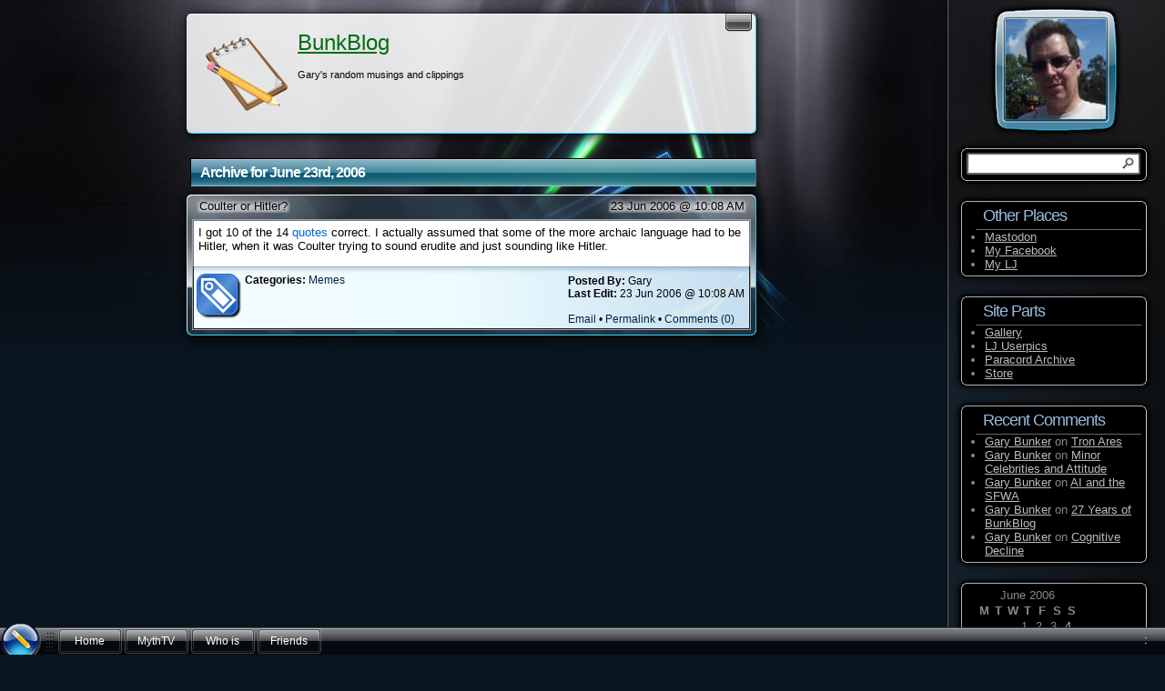

--- FILE ---
content_type: text/html; charset=UTF-8
request_url: https://andysocial.com/archives/2006/06/23
body_size: 17354
content:
<!DOCTYPE html PUBLIC "-//W3C//DTD XHTML 1.0 Transitional//EN" "http://www.w3.org/TR/xhtml1/DTD/xhtml1-transitional.dtd">
<html xmlns="http://www.w3.org/1999/xhtml">
<head profile="http://gmpg.org/xfn/11"><style>img.lazy{min-height:1px}</style><link href="https://andysocial.com/wp-content/plugins/w3-total-cache/pub/js/lazyload.min.js" as="script">
  <meta http-equiv="Content-Type" content="text/html; charset=UTF-8" />
  <title>
    BunkBlog 
     
     &raquo; 2006 &raquo; June &raquo; 23  </title>
  <meta content="WordPress" name="generator" />
  <link rel="stylesheet" href="https://andysocial.com/wp-content/themes/inanis-glass/style.css" type="text/css" />
  <link rel="alternate stylesheet" type="text/css" media="screen" title="water-theme" href="https://andysocial.com/wp-content/themes/inanis-glass/water.css" />
  <link rel="alternate stylesheet" type="text/css" media="screen" title="life-theme" href="https://andysocial.com/wp-content/themes/inanis-glass/life.css" />
  <link rel="alternate stylesheet" type="text/css" media="screen" title="earth-theme" href="https://andysocial.com/wp-content/themes/inanis-glass/earth.css" />
  <link rel="alternate stylesheet" type="text/css" media="screen" title="wind-theme" href="https://andysocial.com/wp-content/themes/inanis-glass/wind.css" />
  <link rel="alternate stylesheet" type="text/css" media="screen" title="fire-theme" href="https://andysocial.com/wp-content/themes/inanis-glass/fire.css" />
  <link rel="alternate stylesheet" type="text/css" media="handheld,screen" title="lite-theme" href="https://andysocial.com/wp-content/themes/inanis-glass/lite.css" />
  <link rel="alternate" type="application/rss+xml" title="RSS 2.0" href="https://andysocial.com/feed" />
  <link rel="alternate" type="text/xml" title="RSS .92" href="https://andysocial.com/feed/rss" />
  <link rel="alternate" type="application/atom+xml" title="Atom 0.3" href="https://andysocial.com/feed/atom" />
  <link rel="pingback" href="https://andysocial.com/xmlrpc.php" />
  
  <!-- IE6 Specific Fixes -->
  <!--[if gte IE 5.5]>
    <![if lt IE 7]>
      <style type="text/css">
       @import url("https://andysocial.com/wp-content/themes/inanis-glass/ie6style.css");
       .SMsub ul li a:hover{background:#D4EEFC;}
       .SMsgb A {display:block;}
       .SMsgb A:hover{background:#D4EEFC;}
       .SMRtPoCom {cursor:hand;cursor:pointer;background:none;}
        #menuspan {
          position: absolute; left: 0px; bottom: 0px;
        }
        #StartMenu{
          position: absolute; left: 0px; bottom: 30px;
        }
        div#menuspan {
          right: auto; bottom: auto;
          left: expression( ( -0 - menuspan.offsetWidth + ( document.documentElement.clientWidth ? document.documentElement.clientWidth : document.body.clientWidth ) + ( ignoreMe2 = document.documentElement.scrollLeft ? document.documentElement.scrollLeft : document.body.scrollLeft ) ) + 'px' );
          top: expression( ( -0 - menuspan.offsetHeight + ( document.documentElement.clientHeight ? document.documentElement.clientHeight : document.body.clientHeight ) + ( ignoreMe = document.documentElement.scrollTop ? document.documentElement.scrollTop : document.body.scrollTop ) ) + 'px' );
        }
        div#StartMenu {
          /*right: auto; bottom: auto; */
          right: expression( ( -0 - StartMenu.offsetWidth + ( document.documentElement.clientWidth ? document.documentElement.clientWidth : document.body.clientWidth ) + ( ignoreMe2 = document.documentElement.scrollLeft ? document.documentElement.scrollLeft : document.body.scrollLeft ) ) + 'px' );
          top: expression( ( -30 - StartMenu.offsetHeight + ( document.documentElement.clientHeight ? document.documentElement.clientHeight : document.body.clientHeight ) + ( ignoreMe = document.documentElement.scrollTop ? document.documentElement.scrollTop : document.body.scrollTop ) ) + 'px' );
        }
        #sidebar{background:none;border-left:1px #888 solid;}
      </style>
    <![endif]>
  <![endif]-->
  <!--[if lte IE 7]>
      <style type="text/css">
        .win_in{display:inline-block;width:100%;border:1px #94A5AD solid;background:#fff}
      </style>
  <![endif]--> 
  
  	<link rel='archives' title='January 2026' href='https://andysocial.com/archives/2026/01' />
	<link rel='archives' title='December 2025' href='https://andysocial.com/archives/2025/12' />
	<link rel='archives' title='November 2025' href='https://andysocial.com/archives/2025/11' />
	<link rel='archives' title='May 2025' href='https://andysocial.com/archives/2025/05' />
	<link rel='archives' title='March 2025' href='https://andysocial.com/archives/2025/03' />
	<link rel='archives' title='October 2024' href='https://andysocial.com/archives/2024/10' />
	<link rel='archives' title='August 2024' href='https://andysocial.com/archives/2024/08' />
	<link rel='archives' title='June 2024' href='https://andysocial.com/archives/2024/06' />
	<link rel='archives' title='December 2023' href='https://andysocial.com/archives/2023/12' />
	<link rel='archives' title='November 2023' href='https://andysocial.com/archives/2023/11' />
	<link rel='archives' title='September 2023' href='https://andysocial.com/archives/2023/09' />
	<link rel='archives' title='June 2023' href='https://andysocial.com/archives/2023/06' />
	<link rel='archives' title='May 2023' href='https://andysocial.com/archives/2023/05' />
	<link rel='archives' title='January 2023' href='https://andysocial.com/archives/2023/01' />
	<link rel='archives' title='December 2022' href='https://andysocial.com/archives/2022/12' />
	<link rel='archives' title='November 2022' href='https://andysocial.com/archives/2022/11' />
	<link rel='archives' title='October 2021' href='https://andysocial.com/archives/2021/10' />
	<link rel='archives' title='September 2021' href='https://andysocial.com/archives/2021/09' />
	<link rel='archives' title='August 2020' href='https://andysocial.com/archives/2020/08' />
	<link rel='archives' title='January 2019' href='https://andysocial.com/archives/2019/01' />
	<link rel='archives' title='November 2018' href='https://andysocial.com/archives/2018/11' />
	<link rel='archives' title='June 2018' href='https://andysocial.com/archives/2018/06' />
	<link rel='archives' title='September 2017' href='https://andysocial.com/archives/2017/09' />
	<link rel='archives' title='July 2017' href='https://andysocial.com/archives/2017/07' />
	<link rel='archives' title='November 2016' href='https://andysocial.com/archives/2016/11' />
	<link rel='archives' title='December 2014' href='https://andysocial.com/archives/2014/12' />
	<link rel='archives' title='August 2014' href='https://andysocial.com/archives/2014/08' />
	<link rel='archives' title='July 2014' href='https://andysocial.com/archives/2014/07' />
	<link rel='archives' title='June 2014' href='https://andysocial.com/archives/2014/06' />
	<link rel='archives' title='March 2014' href='https://andysocial.com/archives/2014/03' />
	<link rel='archives' title='January 2014' href='https://andysocial.com/archives/2014/01' />
	<link rel='archives' title='September 2013' href='https://andysocial.com/archives/2013/09' />
	<link rel='archives' title='July 2013' href='https://andysocial.com/archives/2013/07' />
	<link rel='archives' title='January 2013' href='https://andysocial.com/archives/2013/01' />
	<link rel='archives' title='December 2012' href='https://andysocial.com/archives/2012/12' />
	<link rel='archives' title='October 2012' href='https://andysocial.com/archives/2012/10' />
	<link rel='archives' title='June 2012' href='https://andysocial.com/archives/2012/06' />
	<link rel='archives' title='May 2012' href='https://andysocial.com/archives/2012/05' />
	<link rel='archives' title='April 2012' href='https://andysocial.com/archives/2012/04' />
	<link rel='archives' title='March 2012' href='https://andysocial.com/archives/2012/03' />
	<link rel='archives' title='February 2012' href='https://andysocial.com/archives/2012/02' />
	<link rel='archives' title='January 2012' href='https://andysocial.com/archives/2012/01' />
	<link rel='archives' title='November 2011' href='https://andysocial.com/archives/2011/11' />
	<link rel='archives' title='October 2011' href='https://andysocial.com/archives/2011/10' />
	<link rel='archives' title='September 2011' href='https://andysocial.com/archives/2011/09' />
	<link rel='archives' title='August 2011' href='https://andysocial.com/archives/2011/08' />
	<link rel='archives' title='July 2011' href='https://andysocial.com/archives/2011/07' />
	<link rel='archives' title='June 2011' href='https://andysocial.com/archives/2011/06' />
	<link rel='archives' title='May 2011' href='https://andysocial.com/archives/2011/05' />
	<link rel='archives' title='April 2011' href='https://andysocial.com/archives/2011/04' />
	<link rel='archives' title='March 2011' href='https://andysocial.com/archives/2011/03' />
	<link rel='archives' title='February 2011' href='https://andysocial.com/archives/2011/02' />
	<link rel='archives' title='January 2011' href='https://andysocial.com/archives/2011/01' />
	<link rel='archives' title='December 2010' href='https://andysocial.com/archives/2010/12' />
	<link rel='archives' title='November 2010' href='https://andysocial.com/archives/2010/11' />
	<link rel='archives' title='October 2010' href='https://andysocial.com/archives/2010/10' />
	<link rel='archives' title='September 2010' href='https://andysocial.com/archives/2010/09' />
	<link rel='archives' title='August 2010' href='https://andysocial.com/archives/2010/08' />
	<link rel='archives' title='July 2010' href='https://andysocial.com/archives/2010/07' />
	<link rel='archives' title='June 2010' href='https://andysocial.com/archives/2010/06' />
	<link rel='archives' title='May 2010' href='https://andysocial.com/archives/2010/05' />
	<link rel='archives' title='April 2010' href='https://andysocial.com/archives/2010/04' />
	<link rel='archives' title='March 2010' href='https://andysocial.com/archives/2010/03' />
	<link rel='archives' title='February 2010' href='https://andysocial.com/archives/2010/02' />
	<link rel='archives' title='January 2010' href='https://andysocial.com/archives/2010/01' />
	<link rel='archives' title='December 2009' href='https://andysocial.com/archives/2009/12' />
	<link rel='archives' title='November 2009' href='https://andysocial.com/archives/2009/11' />
	<link rel='archives' title='October 2009' href='https://andysocial.com/archives/2009/10' />
	<link rel='archives' title='September 2009' href='https://andysocial.com/archives/2009/09' />
	<link rel='archives' title='August 2009' href='https://andysocial.com/archives/2009/08' />
	<link rel='archives' title='July 2009' href='https://andysocial.com/archives/2009/07' />
	<link rel='archives' title='June 2009' href='https://andysocial.com/archives/2009/06' />
	<link rel='archives' title='May 2009' href='https://andysocial.com/archives/2009/05' />
	<link rel='archives' title='April 2009' href='https://andysocial.com/archives/2009/04' />
	<link rel='archives' title='March 2009' href='https://andysocial.com/archives/2009/03' />
	<link rel='archives' title='February 2009' href='https://andysocial.com/archives/2009/02' />
	<link rel='archives' title='January 2009' href='https://andysocial.com/archives/2009/01' />
	<link rel='archives' title='December 2008' href='https://andysocial.com/archives/2008/12' />
	<link rel='archives' title='November 2008' href='https://andysocial.com/archives/2008/11' />
	<link rel='archives' title='October 2008' href='https://andysocial.com/archives/2008/10' />
	<link rel='archives' title='September 2008' href='https://andysocial.com/archives/2008/09' />
	<link rel='archives' title='August 2008' href='https://andysocial.com/archives/2008/08' />
	<link rel='archives' title='July 2008' href='https://andysocial.com/archives/2008/07' />
	<link rel='archives' title='June 2008' href='https://andysocial.com/archives/2008/06' />
	<link rel='archives' title='May 2008' href='https://andysocial.com/archives/2008/05' />
	<link rel='archives' title='April 2008' href='https://andysocial.com/archives/2008/04' />
	<link rel='archives' title='March 2008' href='https://andysocial.com/archives/2008/03' />
	<link rel='archives' title='February 2008' href='https://andysocial.com/archives/2008/02' />
	<link rel='archives' title='January 2008' href='https://andysocial.com/archives/2008/01' />
	<link rel='archives' title='December 2007' href='https://andysocial.com/archives/2007/12' />
	<link rel='archives' title='November 2007' href='https://andysocial.com/archives/2007/11' />
	<link rel='archives' title='October 2007' href='https://andysocial.com/archives/2007/10' />
	<link rel='archives' title='September 2007' href='https://andysocial.com/archives/2007/09' />
	<link rel='archives' title='August 2007' href='https://andysocial.com/archives/2007/08' />
	<link rel='archives' title='July 2007' href='https://andysocial.com/archives/2007/07' />
	<link rel='archives' title='June 2007' href='https://andysocial.com/archives/2007/06' />
	<link rel='archives' title='May 2007' href='https://andysocial.com/archives/2007/05' />
	<link rel='archives' title='April 2007' href='https://andysocial.com/archives/2007/04' />
	<link rel='archives' title='March 2007' href='https://andysocial.com/archives/2007/03' />
	<link rel='archives' title='February 2007' href='https://andysocial.com/archives/2007/02' />
	<link rel='archives' title='January 2007' href='https://andysocial.com/archives/2007/01' />
	<link rel='archives' title='December 2006' href='https://andysocial.com/archives/2006/12' />
	<link rel='archives' title='November 2006' href='https://andysocial.com/archives/2006/11' />
	<link rel='archives' title='October 2006' href='https://andysocial.com/archives/2006/10' />
	<link rel='archives' title='September 2006' href='https://andysocial.com/archives/2006/09' />
	<link rel='archives' title='August 2006' href='https://andysocial.com/archives/2006/08' />
	<link rel='archives' title='July 2006' href='https://andysocial.com/archives/2006/07' />
	<link rel='archives' title='June 2006' href='https://andysocial.com/archives/2006/06' />
	<link rel='archives' title='May 2006' href='https://andysocial.com/archives/2006/05' />
	<link rel='archives' title='April 2006' href='https://andysocial.com/archives/2006/04' />
	<link rel='archives' title='March 2006' href='https://andysocial.com/archives/2006/03' />
	<link rel='archives' title='February 2006' href='https://andysocial.com/archives/2006/02' />
	<link rel='archives' title='January 2006' href='https://andysocial.com/archives/2006/01' />
	<link rel='archives' title='December 2005' href='https://andysocial.com/archives/2005/12' />
	<link rel='archives' title='November 2005' href='https://andysocial.com/archives/2005/11' />
	<link rel='archives' title='October 2005' href='https://andysocial.com/archives/2005/10' />
	<link rel='archives' title='September 2005' href='https://andysocial.com/archives/2005/09' />
	<link rel='archives' title='August 2005' href='https://andysocial.com/archives/2005/08' />
	<link rel='archives' title='July 2005' href='https://andysocial.com/archives/2005/07' />
	<link rel='archives' title='June 2005' href='https://andysocial.com/archives/2005/06' />
	<link rel='archives' title='May 2005' href='https://andysocial.com/archives/2005/05' />
	<link rel='archives' title='April 2005' href='https://andysocial.com/archives/2005/04' />
	<link rel='archives' title='March 2005' href='https://andysocial.com/archives/2005/03' />
	<link rel='archives' title='February 2005' href='https://andysocial.com/archives/2005/02' />
	<link rel='archives' title='January 2005' href='https://andysocial.com/archives/2005/01' />
	<link rel='archives' title='December 2004' href='https://andysocial.com/archives/2004/12' />
	<link rel='archives' title='November 2004' href='https://andysocial.com/archives/2004/11' />
	<link rel='archives' title='October 2004' href='https://andysocial.com/archives/2004/10' />
	<link rel='archives' title='September 2004' href='https://andysocial.com/archives/2004/09' />
	<link rel='archives' title='August 2004' href='https://andysocial.com/archives/2004/08' />
	<link rel='archives' title='July 2004' href='https://andysocial.com/archives/2004/07' />
	<link rel='archives' title='June 2004' href='https://andysocial.com/archives/2004/06' />
	<link rel='archives' title='May 2004' href='https://andysocial.com/archives/2004/05' />
	<link rel='archives' title='April 2004' href='https://andysocial.com/archives/2004/04' />
	<link rel='archives' title='March 2004' href='https://andysocial.com/archives/2004/03' />
	<link rel='archives' title='February 2004' href='https://andysocial.com/archives/2004/02' />
	<link rel='archives' title='January 2004' href='https://andysocial.com/archives/2004/01' />
	<link rel='archives' title='December 2003' href='https://andysocial.com/archives/2003/12' />
	<link rel='archives' title='November 2003' href='https://andysocial.com/archives/2003/11' />
	<link rel='archives' title='October 2003' href='https://andysocial.com/archives/2003/10' />
	<link rel='archives' title='September 2003' href='https://andysocial.com/archives/2003/09' />
	<link rel='archives' title='August 2003' href='https://andysocial.com/archives/2003/08' />
	<link rel='archives' title='July 2003' href='https://andysocial.com/archives/2003/07' />
	<link rel='archives' title='June 2003' href='https://andysocial.com/archives/2003/06' />
	<link rel='archives' title='May 2003' href='https://andysocial.com/archives/2003/05' />
	<link rel='archives' title='April 2003' href='https://andysocial.com/archives/2003/04' />
	<link rel='archives' title='March 2003' href='https://andysocial.com/archives/2003/03' />
	<link rel='archives' title='February 2003' href='https://andysocial.com/archives/2003/02' />
	<link rel='archives' title='January 2003' href='https://andysocial.com/archives/2003/01' />
	<link rel='archives' title='December 2002' href='https://andysocial.com/archives/2002/12' />
	<link rel='archives' title='November 2002' href='https://andysocial.com/archives/2002/11' />
	<link rel='archives' title='October 2002' href='https://andysocial.com/archives/2002/10' />
	<link rel='archives' title='September 2002' href='https://andysocial.com/archives/2002/09' />
	<link rel='archives' title='August 2002' href='https://andysocial.com/archives/2002/08' />
	<link rel='archives' title='July 2002' href='https://andysocial.com/archives/2002/07' />
	<link rel='archives' title='June 2002' href='https://andysocial.com/archives/2002/06' />
	<link rel='archives' title='May 2002' href='https://andysocial.com/archives/2002/05' />
	<link rel='archives' title='April 2002' href='https://andysocial.com/archives/2002/04' />
	<link rel='archives' title='March 2002' href='https://andysocial.com/archives/2002/03' />
	<link rel='archives' title='February 2002' href='https://andysocial.com/archives/2002/02' />
	<link rel='archives' title='January 2002' href='https://andysocial.com/archives/2002/01' />
	<link rel='archives' title='December 2001' href='https://andysocial.com/archives/2001/12' />
	<link rel='archives' title='November 2001' href='https://andysocial.com/archives/2001/11' />
	<link rel='archives' title='October 2001' href='https://andysocial.com/archives/2001/10' />
	<link rel='archives' title='September 2001' href='https://andysocial.com/archives/2001/09' />
	<link rel='archives' title='August 2001' href='https://andysocial.com/archives/2001/08' />
	<link rel='archives' title='July 2001' href='https://andysocial.com/archives/2001/07' />
	<link rel='archives' title='June 2001' href='https://andysocial.com/archives/2001/06' />
	<link rel='archives' title='May 2001' href='https://andysocial.com/archives/2001/05' />
	<link rel='archives' title='April 2001' href='https://andysocial.com/archives/2001/04' />
	<link rel='archives' title='March 2001' href='https://andysocial.com/archives/2001/03' />
	<link rel='archives' title='February 2001' href='https://andysocial.com/archives/2001/02' />
	<link rel='archives' title='January 2001' href='https://andysocial.com/archives/2001/01' />
	<link rel='archives' title='December 2000' href='https://andysocial.com/archives/2000/12' />
	<link rel='archives' title='November 2000' href='https://andysocial.com/archives/2000/11' />
	<link rel='archives' title='October 2000' href='https://andysocial.com/archives/2000/10' />
	<link rel='archives' title='August 2000' href='https://andysocial.com/archives/2000/08' />
	<link rel='archives' title='May 2000' href='https://andysocial.com/archives/2000/05' />
	<link rel='archives' title='April 2000' href='https://andysocial.com/archives/2000/04' />
	<link rel='archives' title='March 2000' href='https://andysocial.com/archives/2000/03' />
	<link rel='archives' title='February 2000' href='https://andysocial.com/archives/2000/02' />
	<link rel='archives' title='January 2000' href='https://andysocial.com/archives/2000/01' />
	<link rel='archives' title='December 1999' href='https://andysocial.com/archives/1999/12' />
	<link rel='archives' title='November 1999' href='https://andysocial.com/archives/1999/11' />
	<link rel='archives' title='October 1999' href='https://andysocial.com/archives/1999/10' />
	<link rel='archives' title='September 1999' href='https://andysocial.com/archives/1999/09' />
	<link rel='archives' title='July 1999' href='https://andysocial.com/archives/1999/07' />
	<link rel='archives' title='June 1999' href='https://andysocial.com/archives/1999/06' />
	<link rel='archives' title='May 1999' href='https://andysocial.com/archives/1999/05' />
	<link rel='archives' title='March 1999' href='https://andysocial.com/archives/1999/03' />
	<link rel='archives' title='January 1999' href='https://andysocial.com/archives/1999/01' />
	<link rel='archives' title='November 1998' href='https://andysocial.com/archives/1998/11' />
      <meta name='robots' content='max-image-preview:large' />
<style id='wp-img-auto-sizes-contain-inline-css' type='text/css'>
img:is([sizes=auto i],[sizes^="auto," i]){contain-intrinsic-size:3000px 1500px}
/*# sourceURL=wp-img-auto-sizes-contain-inline-css */
</style>
<style id='wp-emoji-styles-inline-css' type='text/css'>

	img.wp-smiley, img.emoji {
		display: inline !important;
		border: none !important;
		box-shadow: none !important;
		height: 1em !important;
		width: 1em !important;
		margin: 0 0.07em !important;
		vertical-align: -0.1em !important;
		background: none !important;
		padding: 0 !important;
	}
/*# sourceURL=wp-emoji-styles-inline-css */
</style>
<style id='wp-block-library-inline-css' type='text/css'>
:root{--wp-block-synced-color:#7a00df;--wp-block-synced-color--rgb:122,0,223;--wp-bound-block-color:var(--wp-block-synced-color);--wp-editor-canvas-background:#ddd;--wp-admin-theme-color:#007cba;--wp-admin-theme-color--rgb:0,124,186;--wp-admin-theme-color-darker-10:#006ba1;--wp-admin-theme-color-darker-10--rgb:0,107,160.5;--wp-admin-theme-color-darker-20:#005a87;--wp-admin-theme-color-darker-20--rgb:0,90,135;--wp-admin-border-width-focus:2px}@media (min-resolution:192dpi){:root{--wp-admin-border-width-focus:1.5px}}.wp-element-button{cursor:pointer}:root .has-very-light-gray-background-color{background-color:#eee}:root .has-very-dark-gray-background-color{background-color:#313131}:root .has-very-light-gray-color{color:#eee}:root .has-very-dark-gray-color{color:#313131}:root .has-vivid-green-cyan-to-vivid-cyan-blue-gradient-background{background:linear-gradient(135deg,#00d084,#0693e3)}:root .has-purple-crush-gradient-background{background:linear-gradient(135deg,#34e2e4,#4721fb 50%,#ab1dfe)}:root .has-hazy-dawn-gradient-background{background:linear-gradient(135deg,#faaca8,#dad0ec)}:root .has-subdued-olive-gradient-background{background:linear-gradient(135deg,#fafae1,#67a671)}:root .has-atomic-cream-gradient-background{background:linear-gradient(135deg,#fdd79a,#004a59)}:root .has-nightshade-gradient-background{background:linear-gradient(135deg,#330968,#31cdcf)}:root .has-midnight-gradient-background{background:linear-gradient(135deg,#020381,#2874fc)}:root{--wp--preset--font-size--normal:16px;--wp--preset--font-size--huge:42px}.has-regular-font-size{font-size:1em}.has-larger-font-size{font-size:2.625em}.has-normal-font-size{font-size:var(--wp--preset--font-size--normal)}.has-huge-font-size{font-size:var(--wp--preset--font-size--huge)}.has-text-align-center{text-align:center}.has-text-align-left{text-align:left}.has-text-align-right{text-align:right}.has-fit-text{white-space:nowrap!important}#end-resizable-editor-section{display:none}.aligncenter{clear:both}.items-justified-left{justify-content:flex-start}.items-justified-center{justify-content:center}.items-justified-right{justify-content:flex-end}.items-justified-space-between{justify-content:space-between}.screen-reader-text{border:0;clip-path:inset(50%);height:1px;margin:-1px;overflow:hidden;padding:0;position:absolute;width:1px;word-wrap:normal!important}.screen-reader-text:focus{background-color:#ddd;clip-path:none;color:#444;display:block;font-size:1em;height:auto;left:5px;line-height:normal;padding:15px 23px 14px;text-decoration:none;top:5px;width:auto;z-index:100000}html :where(.has-border-color){border-style:solid}html :where([style*=border-top-color]){border-top-style:solid}html :where([style*=border-right-color]){border-right-style:solid}html :where([style*=border-bottom-color]){border-bottom-style:solid}html :where([style*=border-left-color]){border-left-style:solid}html :where([style*=border-width]){border-style:solid}html :where([style*=border-top-width]){border-top-style:solid}html :where([style*=border-right-width]){border-right-style:solid}html :where([style*=border-bottom-width]){border-bottom-style:solid}html :where([style*=border-left-width]){border-left-style:solid}html :where(img[class*=wp-image-]){height:auto;max-width:100%}:where(figure){margin:0 0 1em}html :where(.is-position-sticky){--wp-admin--admin-bar--position-offset:var(--wp-admin--admin-bar--height,0px)}@media screen and (max-width:600px){html :where(.is-position-sticky){--wp-admin--admin-bar--position-offset:0px}}

/*# sourceURL=wp-block-library-inline-css */
</style><style id='global-styles-inline-css' type='text/css'>
:root{--wp--preset--aspect-ratio--square: 1;--wp--preset--aspect-ratio--4-3: 4/3;--wp--preset--aspect-ratio--3-4: 3/4;--wp--preset--aspect-ratio--3-2: 3/2;--wp--preset--aspect-ratio--2-3: 2/3;--wp--preset--aspect-ratio--16-9: 16/9;--wp--preset--aspect-ratio--9-16: 9/16;--wp--preset--color--black: #000000;--wp--preset--color--cyan-bluish-gray: #abb8c3;--wp--preset--color--white: #ffffff;--wp--preset--color--pale-pink: #f78da7;--wp--preset--color--vivid-red: #cf2e2e;--wp--preset--color--luminous-vivid-orange: #ff6900;--wp--preset--color--luminous-vivid-amber: #fcb900;--wp--preset--color--light-green-cyan: #7bdcb5;--wp--preset--color--vivid-green-cyan: #00d084;--wp--preset--color--pale-cyan-blue: #8ed1fc;--wp--preset--color--vivid-cyan-blue: #0693e3;--wp--preset--color--vivid-purple: #9b51e0;--wp--preset--gradient--vivid-cyan-blue-to-vivid-purple: linear-gradient(135deg,rgb(6,147,227) 0%,rgb(155,81,224) 100%);--wp--preset--gradient--light-green-cyan-to-vivid-green-cyan: linear-gradient(135deg,rgb(122,220,180) 0%,rgb(0,208,130) 100%);--wp--preset--gradient--luminous-vivid-amber-to-luminous-vivid-orange: linear-gradient(135deg,rgb(252,185,0) 0%,rgb(255,105,0) 100%);--wp--preset--gradient--luminous-vivid-orange-to-vivid-red: linear-gradient(135deg,rgb(255,105,0) 0%,rgb(207,46,46) 100%);--wp--preset--gradient--very-light-gray-to-cyan-bluish-gray: linear-gradient(135deg,rgb(238,238,238) 0%,rgb(169,184,195) 100%);--wp--preset--gradient--cool-to-warm-spectrum: linear-gradient(135deg,rgb(74,234,220) 0%,rgb(151,120,209) 20%,rgb(207,42,186) 40%,rgb(238,44,130) 60%,rgb(251,105,98) 80%,rgb(254,248,76) 100%);--wp--preset--gradient--blush-light-purple: linear-gradient(135deg,rgb(255,206,236) 0%,rgb(152,150,240) 100%);--wp--preset--gradient--blush-bordeaux: linear-gradient(135deg,rgb(254,205,165) 0%,rgb(254,45,45) 50%,rgb(107,0,62) 100%);--wp--preset--gradient--luminous-dusk: linear-gradient(135deg,rgb(255,203,112) 0%,rgb(199,81,192) 50%,rgb(65,88,208) 100%);--wp--preset--gradient--pale-ocean: linear-gradient(135deg,rgb(255,245,203) 0%,rgb(182,227,212) 50%,rgb(51,167,181) 100%);--wp--preset--gradient--electric-grass: linear-gradient(135deg,rgb(202,248,128) 0%,rgb(113,206,126) 100%);--wp--preset--gradient--midnight: linear-gradient(135deg,rgb(2,3,129) 0%,rgb(40,116,252) 100%);--wp--preset--font-size--small: 13px;--wp--preset--font-size--medium: 20px;--wp--preset--font-size--large: 36px;--wp--preset--font-size--x-large: 42px;--wp--preset--spacing--20: 0.44rem;--wp--preset--spacing--30: 0.67rem;--wp--preset--spacing--40: 1rem;--wp--preset--spacing--50: 1.5rem;--wp--preset--spacing--60: 2.25rem;--wp--preset--spacing--70: 3.38rem;--wp--preset--spacing--80: 5.06rem;--wp--preset--shadow--natural: 6px 6px 9px rgba(0, 0, 0, 0.2);--wp--preset--shadow--deep: 12px 12px 50px rgba(0, 0, 0, 0.4);--wp--preset--shadow--sharp: 6px 6px 0px rgba(0, 0, 0, 0.2);--wp--preset--shadow--outlined: 6px 6px 0px -3px rgb(255, 255, 255), 6px 6px rgb(0, 0, 0);--wp--preset--shadow--crisp: 6px 6px 0px rgb(0, 0, 0);}:where(.is-layout-flex){gap: 0.5em;}:where(.is-layout-grid){gap: 0.5em;}body .is-layout-flex{display: flex;}.is-layout-flex{flex-wrap: wrap;align-items: center;}.is-layout-flex > :is(*, div){margin: 0;}body .is-layout-grid{display: grid;}.is-layout-grid > :is(*, div){margin: 0;}:where(.wp-block-columns.is-layout-flex){gap: 2em;}:where(.wp-block-columns.is-layout-grid){gap: 2em;}:where(.wp-block-post-template.is-layout-flex){gap: 1.25em;}:where(.wp-block-post-template.is-layout-grid){gap: 1.25em;}.has-black-color{color: var(--wp--preset--color--black) !important;}.has-cyan-bluish-gray-color{color: var(--wp--preset--color--cyan-bluish-gray) !important;}.has-white-color{color: var(--wp--preset--color--white) !important;}.has-pale-pink-color{color: var(--wp--preset--color--pale-pink) !important;}.has-vivid-red-color{color: var(--wp--preset--color--vivid-red) !important;}.has-luminous-vivid-orange-color{color: var(--wp--preset--color--luminous-vivid-orange) !important;}.has-luminous-vivid-amber-color{color: var(--wp--preset--color--luminous-vivid-amber) !important;}.has-light-green-cyan-color{color: var(--wp--preset--color--light-green-cyan) !important;}.has-vivid-green-cyan-color{color: var(--wp--preset--color--vivid-green-cyan) !important;}.has-pale-cyan-blue-color{color: var(--wp--preset--color--pale-cyan-blue) !important;}.has-vivid-cyan-blue-color{color: var(--wp--preset--color--vivid-cyan-blue) !important;}.has-vivid-purple-color{color: var(--wp--preset--color--vivid-purple) !important;}.has-black-background-color{background-color: var(--wp--preset--color--black) !important;}.has-cyan-bluish-gray-background-color{background-color: var(--wp--preset--color--cyan-bluish-gray) !important;}.has-white-background-color{background-color: var(--wp--preset--color--white) !important;}.has-pale-pink-background-color{background-color: var(--wp--preset--color--pale-pink) !important;}.has-vivid-red-background-color{background-color: var(--wp--preset--color--vivid-red) !important;}.has-luminous-vivid-orange-background-color{background-color: var(--wp--preset--color--luminous-vivid-orange) !important;}.has-luminous-vivid-amber-background-color{background-color: var(--wp--preset--color--luminous-vivid-amber) !important;}.has-light-green-cyan-background-color{background-color: var(--wp--preset--color--light-green-cyan) !important;}.has-vivid-green-cyan-background-color{background-color: var(--wp--preset--color--vivid-green-cyan) !important;}.has-pale-cyan-blue-background-color{background-color: var(--wp--preset--color--pale-cyan-blue) !important;}.has-vivid-cyan-blue-background-color{background-color: var(--wp--preset--color--vivid-cyan-blue) !important;}.has-vivid-purple-background-color{background-color: var(--wp--preset--color--vivid-purple) !important;}.has-black-border-color{border-color: var(--wp--preset--color--black) !important;}.has-cyan-bluish-gray-border-color{border-color: var(--wp--preset--color--cyan-bluish-gray) !important;}.has-white-border-color{border-color: var(--wp--preset--color--white) !important;}.has-pale-pink-border-color{border-color: var(--wp--preset--color--pale-pink) !important;}.has-vivid-red-border-color{border-color: var(--wp--preset--color--vivid-red) !important;}.has-luminous-vivid-orange-border-color{border-color: var(--wp--preset--color--luminous-vivid-orange) !important;}.has-luminous-vivid-amber-border-color{border-color: var(--wp--preset--color--luminous-vivid-amber) !important;}.has-light-green-cyan-border-color{border-color: var(--wp--preset--color--light-green-cyan) !important;}.has-vivid-green-cyan-border-color{border-color: var(--wp--preset--color--vivid-green-cyan) !important;}.has-pale-cyan-blue-border-color{border-color: var(--wp--preset--color--pale-cyan-blue) !important;}.has-vivid-cyan-blue-border-color{border-color: var(--wp--preset--color--vivid-cyan-blue) !important;}.has-vivid-purple-border-color{border-color: var(--wp--preset--color--vivid-purple) !important;}.has-vivid-cyan-blue-to-vivid-purple-gradient-background{background: var(--wp--preset--gradient--vivid-cyan-blue-to-vivid-purple) !important;}.has-light-green-cyan-to-vivid-green-cyan-gradient-background{background: var(--wp--preset--gradient--light-green-cyan-to-vivid-green-cyan) !important;}.has-luminous-vivid-amber-to-luminous-vivid-orange-gradient-background{background: var(--wp--preset--gradient--luminous-vivid-amber-to-luminous-vivid-orange) !important;}.has-luminous-vivid-orange-to-vivid-red-gradient-background{background: var(--wp--preset--gradient--luminous-vivid-orange-to-vivid-red) !important;}.has-very-light-gray-to-cyan-bluish-gray-gradient-background{background: var(--wp--preset--gradient--very-light-gray-to-cyan-bluish-gray) !important;}.has-cool-to-warm-spectrum-gradient-background{background: var(--wp--preset--gradient--cool-to-warm-spectrum) !important;}.has-blush-light-purple-gradient-background{background: var(--wp--preset--gradient--blush-light-purple) !important;}.has-blush-bordeaux-gradient-background{background: var(--wp--preset--gradient--blush-bordeaux) !important;}.has-luminous-dusk-gradient-background{background: var(--wp--preset--gradient--luminous-dusk) !important;}.has-pale-ocean-gradient-background{background: var(--wp--preset--gradient--pale-ocean) !important;}.has-electric-grass-gradient-background{background: var(--wp--preset--gradient--electric-grass) !important;}.has-midnight-gradient-background{background: var(--wp--preset--gradient--midnight) !important;}.has-small-font-size{font-size: var(--wp--preset--font-size--small) !important;}.has-medium-font-size{font-size: var(--wp--preset--font-size--medium) !important;}.has-large-font-size{font-size: var(--wp--preset--font-size--large) !important;}.has-x-large-font-size{font-size: var(--wp--preset--font-size--x-large) !important;}
/*# sourceURL=global-styles-inline-css */
</style>

<style id='classic-theme-styles-inline-css' type='text/css'>
/*! This file is auto-generated */
.wp-block-button__link{color:#fff;background-color:#32373c;border-radius:9999px;box-shadow:none;text-decoration:none;padding:calc(.667em + 2px) calc(1.333em + 2px);font-size:1.125em}.wp-block-file__button{background:#32373c;color:#fff;text-decoration:none}
/*# sourceURL=/wp-includes/css/classic-themes.min.css */
</style>
<script type="text/javascript" src="https://andysocial.com/wp-includes/js/jquery/jquery.min.js?ver=3.7.1" id="jquery-core-js"></script>
<script type="text/javascript" src="https://andysocial.com/wp-includes/js/jquery/jquery-migrate.min.js?ver=3.4.1" id="jquery-migrate-js"></script>
<link rel="https://api.w.org/" href="https://andysocial.com/wp-json/" /><link rel="EditURI" type="application/rsd+xml" title="RSD" href="https://andysocial.com/xmlrpc.php?rsd" />
<meta name="generator" content="WordPress 6.9" />

<!-- Bad Behavior 2.2.24 run time: 3.658 ms -->
<link rel="friends-base-url" href="https://andysocial.com/wp-json/friends/v1" />
<style type="text/css">.recentcomments a{display:inline !important;padding:0 !important;margin:0 !important;}</style><style type="text/css">
#bp{
	background: url(https://andysocial.com/wp-content/uploads/2019/05/cropped-2014-09-27-13-40-42_Two-staffs.jpg) no-repeat;
}
#bp h1 a, #desc {
	color:#8224e3;
}
#desc {
	margin-right: 30px;
}
</style>
      <script type="text/javascript">
      var defaultstyle = "";
      var manual_or_random = "manual";
    </script>
       <script type="text/javascript">
      var timestyle = 1;
    </script>
      <script type="text/javascript">
      var opthrob = 1;
    </script>
  <script>
  var templatedir = "https://andysocial.com/wp-content/themes/inanis-glass";
</script>

<script src="https://andysocial.com/wp-content/themes/inanis-glass/js/functions.js" type="text/javascript"></script>
<script type="text/javascript">var $sboxtext="Start Search";</script>
</head>
<body id="bdy">
<div class="clear"><!-- Req'd for IE! --></div>  <div id="page">
    <div id="colwrap">
      <div id="wrapper"></div>
      <div class="win"> 
        <div class="win_tl"></div><div class="win_t"></div><div class="win_tr"></div><div class="win_bl"></div><div class="win_b"></div><div class="win_br"></div><div class="win_r"></div><div class="win_l"></div>
        <div class="win_title"></div>
        <div class="win_ted">
          <div class="win_edt"></div>
          <div class="win_pd"></div>
        </div>                                                                                     
        <div class="win_bgb"></div>
        <div class="win_outb">
          <div class="banner">
              <img class="blogicon lazy" src="data:image/svg+xml,%3Csvg%20xmlns='http://www.w3.org/2000/svg'%20viewBox='0%200%201%201'%3E%3C/svg%3E" data-src="https://andysocial.com/wp-content/themes/inanis-glass/images/blogicon.png" alt="Blog Icon" />
              <h1><a href="https://andysocial.com">BunkBlog</a></h1>              <div class="blogdesc">Gary&#039;s random musings and clippings</div>    
              <div class="fadeThis"><div id="sizer"></div></div>
          </div> 
        </div>
      </div>
  <hr class="rule" />
  <!--[if gte IE 5.5]>
    <![if lt IE 7]>
    <div><h4 class="ie6">You are using Internet Explorer 6, or older. We highly suggest that you seek out an alternative or newer web browser, to bring your web surfing experience up to current standards.</h4></div>
    <![endif]>
  <![endif]-->         <div class="frt navwrap"><div class="navi">
         
         <h3>Archive for 
        June 23rd, 2006</h3> 
        </div></div><br /><br />

                  <div class="win"> 
        <div class="win_tl"></div><div class="win_t"></div><div class="win_tr"></div><div class="win_bl"></div><div class="win_b"></div><div class="win_br"></div><div class="win_r"></div><div class="win_l"></div>
        <div class="win_title"><span class="win_tbl">&nbsp;</span><h3><a href="https://andysocial.com/archives/2006/06/23/coulter-or-hitler">Coulter or Hitler?</a></h3><span class="win_tbr">&nbsp;</span></div>
        <div class="win_ted">
          <div class="win_edt"></div>
          <div class="win_pd">
            <span class="win_tbl">&nbsp;</span><span class="win_tb">23 Jun 2006 @ 10:08 AM</span><span class="win_tbr">&nbsp;</span>
          </div>
        </div>                                                                                     
        <div class="win_bg"></div><div class="win_tlgr"></div><div class="win_trgr"></div>
        <div class="win_out">
          <div class="win_in">
            <div class="win_post">
              <p>I got 10 of the 14 <a href="http://www.people.virginia.edu/%7Ejac3he/GiveUpQuiz/hitlercoulterquiz.html">quotes</a> correct. I actually assumed that some of the more archaic language had to be Hitler, when it was Coulter trying to sound erudite and just sounding like Hitler.</p>
 
            </div>
            <div class="win_info">
              <div class="win_infot"></div>
              <div class="win_infod">
                <strong>Posted By:</strong> Gary<br />
                <strong>Last Edit:</strong> 23 Jun 2006 @ 10:08 AM<br /><br />
                <a rel="nofollow" href="mailto:?subject=Coulter or Hitler?&amp;body=I thought you might like this: https://andysocial.com/archives/2006/06/23/coulter-or-hitler">Email</a> &bull; 
                <a href="https://andysocial.com/archives/2006/06/23/coulter-or-hitler" rel="bookmark" title="Permanent Link to Coulter or Hitler?">Permalink</a> &bull; 
                <a href="https://andysocial.com/archives/2006/06/23/coulter-or-hitler#respond">Comments (0)</a>              </div> 
              <img class="win_infoi lazy" src="data:image/svg+xml,%3Csvg%20xmlns='http://www.w3.org/2000/svg'%20viewBox='0%200%201%201'%3E%3C/svg%3E" data-src="https://andysocial.com/wp-content/themes/inanis-glass/images/tags_50.png" alt="Tags" />
              <div class="win_infoc">
                                  <strong>Categories:</strong> <a href="https://andysocial.com/archives/category/musings/memes" rel="category tag">Memes</a>              </div>
            </div>
          </div> 
        </div>
      </div>
            
      <div class="frt navwrap">
              </div>
            <div style="clear:right;"></div>
</div></div>
<div id="sidebar">
  <div class="bp">
    <div class="bpt"><img class="lazy" src="data:image/svg+xml,%3Csvg%20xmlns='http://www.w3.org/2000/svg'%20viewBox='0%200%201%201'%3E%3C/svg%3E" data-src="https://andysocial.com/wp-content/themes/inanis-glass/images/1pxtrans.gif" alt=" " /></div>
    <div class="bpm"><div id="bp"><img class="lazy" src="data:image/svg+xml,%3Csvg%20xmlns='http://www.w3.org/2000/svg'%20viewBox='0%200%201%201'%3E%3C/svg%3E" data-src="https://andysocial.com/wp-content/themes/inanis-glass/images/1pxtrans.gif" alt=" " /></div></div>
    <div class="bpb"><img class="lazy" src="data:image/svg+xml,%3Csvg%20xmlns='http://www.w3.org/2000/svg'%20viewBox='0%200%201%201'%3E%3C/svg%3E" data-src="https://andysocial.com/wp-content/themes/inanis-glass/images/1pxtrans.gif" alt=" " /></div>
  </div>
  
  
  
    <div class="sidebar-top"><img class="lazy" src="data:image/svg+xml,%3Csvg%20xmlns='http://www.w3.org/2000/svg'%20viewBox='0%200%201%201'%3E%3C/svg%3E" data-src="https://andysocial.com/wp-content/themes/inanis-glass/images/1pxtrans.gif" alt=" " /></div><div class="sidebar-mid"><ul><form method="get" id="searchform" action="https://andysocial.com/">
  <div class="search-form" style="margin:-1px 0 0 -10px;padding:0 0 25px 0;">
    <input id="searchbox1" type="text" value="" name="s" class="search search-text" /><input type="submit" id="searchsubmit" value="" class="search-submit" />
  </div>
</form>
</li></ul></div><div class="sidebar-bottom"><img class="lazy" src="data:image/svg+xml,%3Csvg%20xmlns='http://www.w3.org/2000/svg'%20viewBox='0%200%201%201'%3E%3C/svg%3E" data-src="https://andysocial.com/wp-content/themes/inanis-glass/images/1pxtrans.gif" alt=" " /></div><div class="sidebar-top"><img class="lazy" src="data:image/svg+xml,%3Csvg%20xmlns='http://www.w3.org/2000/svg'%20viewBox='0%200%201%201'%3E%3C/svg%3E" data-src="https://andysocial.com/wp-content/themes/inanis-glass/images/1pxtrans.gif" alt=" " /></div><div class="sidebar-mid"><ul><li><h3>Other Places</h3>
	<ul class='xoxo blogroll'>
<li><a href="https://indieweb.social/@AndySocial" rel="me" title="Mastodon instance">Mastodon</a></li>
<li><a href="http://www.facebook.com/andysoc1al">My Facebook</a></li>
<li><a href="http://andysocial.livejournal.com" rel="me" title="Poor shadow of this site">My LJ</a></li>

	</ul>
</li></ul></div><div class="sidebar-bottom"><img class="lazy" src="data:image/svg+xml,%3Csvg%20xmlns='http://www.w3.org/2000/svg'%20viewBox='0%200%201%201'%3E%3C/svg%3E" data-src="https://andysocial.com/wp-content/themes/inanis-glass/images/1pxtrans.gif" alt=" " /></div>
<div class="sidebar-top"><img class="lazy" src="data:image/svg+xml,%3Csvg%20xmlns='http://www.w3.org/2000/svg'%20viewBox='0%200%201%201'%3E%3C/svg%3E" data-src="https://andysocial.com/wp-content/themes/inanis-glass/images/1pxtrans.gif" alt=" " /></div><div class="sidebar-mid"><ul><li><h3>Site Parts</h3>
	<ul class='xoxo blogroll'>
<li><a href="https://get.google.com/albumarchive/116650000154408530839" title="Photos of Alex and other stuff">Gallery</a></li>
<li><a href="http://lj.andysocial.com">LJ Userpics</a></li>
<li><a href="http://andysocial.com/paracord" title="Cord tutorials and guides" target="_top">Paracord Archive</a></li>
<li><a href="http://www.andysocial.com/Store/" title="Stuff you need to buy">Store</a></li>

	</ul>
</li></ul></div><div class="sidebar-bottom"><img class="lazy" src="data:image/svg+xml,%3Csvg%20xmlns='http://www.w3.org/2000/svg'%20viewBox='0%200%201%201'%3E%3C/svg%3E" data-src="https://andysocial.com/wp-content/themes/inanis-glass/images/1pxtrans.gif" alt=" " /></div>
<div class="sidebar-top"><img class="lazy" src="data:image/svg+xml,%3Csvg%20xmlns='http://www.w3.org/2000/svg'%20viewBox='0%200%201%201'%3E%3C/svg%3E" data-src="https://andysocial.com/wp-content/themes/inanis-glass/images/1pxtrans.gif" alt=" " /></div><div class="sidebar-mid"><ul><li><h3>Recent Comments</h3><ul id="recentcomments"><li class="recentcomments"><span class="comment-author-link"><a href="https://indieweb.social/@AndySocial" class="url" rel="ugc external nofollow">Gary Bunker</a></span> on <a href="https://andysocial.com/archives/2026/01/13/tron-ares/comment-page-1#comment-23055">Tron Ares</a></li><li class="recentcomments"><span class="comment-author-link"><a href="https://indieweb.social/@AndySocial" class="url" rel="ugc external nofollow">Gary Bunker</a></span> on <a href="https://andysocial.com/archives/2026/01/02/minor-celebrities-and-attitude/comment-page-1#comment-23039">Minor Celebrities and Attitude</a></li><li class="recentcomments"><span class="comment-author-link"><a href="https://indieweb.social/@AndySocial" class="url" rel="ugc external nofollow">Gary Bunker</a></span> on <a href="https://andysocial.com/archives/2025/12/28/ai-and-the-sfwa/comment-page-1#comment-23025">AI and the SFWA</a></li><li class="recentcomments"><span class="comment-author-link"><a href="https://indieweb.social/@AndySocial" class="url" rel="ugc external nofollow">Gary Bunker</a></span> on <a href="https://andysocial.com/archives/2025/11/08/27-years-of-bunkblog/comment-page-1#comment-22908">27 Years of BunkBlog</a></li><li class="recentcomments"><span class="comment-author-link"><a href="https://indieweb.social/@AndySocial" class="url" rel="ugc external nofollow">Gary Bunker</a></span> on <a href="https://andysocial.com/archives/2025/05/16/cognitive-decline/comment-page-1#comment-22640">Cognitive Decline</a></li></ul></li></ul></div><div class="sidebar-bottom"><img class="lazy" src="data:image/svg+xml,%3Csvg%20xmlns='http://www.w3.org/2000/svg'%20viewBox='0%200%201%201'%3E%3C/svg%3E" data-src="https://andysocial.com/wp-content/themes/inanis-glass/images/1pxtrans.gif" alt=" " /></div><div class="sidebar-top"><img class="lazy" src="data:image/svg+xml,%3Csvg%20xmlns='http://www.w3.org/2000/svg'%20viewBox='0%200%201%201'%3E%3C/svg%3E" data-src="https://andysocial.com/wp-content/themes/inanis-glass/images/1pxtrans.gif" alt=" " /></div><div class="sidebar-mid"><ul><div id="calendar_wrap" class="calendar_wrap"><table id="wp-calendar" class="wp-calendar-table">
	<caption>June 2006</caption>
	<thead>
	<tr>
		<th scope="col" aria-label="Monday">M</th>
		<th scope="col" aria-label="Tuesday">T</th>
		<th scope="col" aria-label="Wednesday">W</th>
		<th scope="col" aria-label="Thursday">T</th>
		<th scope="col" aria-label="Friday">F</th>
		<th scope="col" aria-label="Saturday">S</th>
		<th scope="col" aria-label="Sunday">S</th>
	</tr>
	</thead>
	<tbody>
	<tr>
		<td colspan="3" class="pad">&nbsp;</td><td>1</td><td>2</td><td>3</td><td><a href="https://andysocial.com/archives/2006/06/04" aria-label="Posts published on June 4, 2006">4</a></td>
	</tr>
	<tr>
		<td>5</td><td>6</td><td><a href="https://andysocial.com/archives/2006/06/07" aria-label="Posts published on June 7, 2006">7</a></td><td>8</td><td><a href="https://andysocial.com/archives/2006/06/09" aria-label="Posts published on June 9, 2006">9</a></td><td><a href="https://andysocial.com/archives/2006/06/10" aria-label="Posts published on June 10, 2006">10</a></td><td><a href="https://andysocial.com/archives/2006/06/11" aria-label="Posts published on June 11, 2006">11</a></td>
	</tr>
	<tr>
		<td>12</td><td>13</td><td>14</td><td>15</td><td>16</td><td><a href="https://andysocial.com/archives/2006/06/17" aria-label="Posts published on June 17, 2006">17</a></td><td><a href="https://andysocial.com/archives/2006/06/18" aria-label="Posts published on June 18, 2006">18</a></td>
	</tr>
	<tr>
		<td>19</td><td><a href="https://andysocial.com/archives/2006/06/20" aria-label="Posts published on June 20, 2006">20</a></td><td>21</td><td>22</td><td><a href="https://andysocial.com/archives/2006/06/23" aria-label="Posts published on June 23, 2006">23</a></td><td><a href="https://andysocial.com/archives/2006/06/24" aria-label="Posts published on June 24, 2006">24</a></td><td><a href="https://andysocial.com/archives/2006/06/25" aria-label="Posts published on June 25, 2006">25</a></td>
	</tr>
	<tr>
		<td><a href="https://andysocial.com/archives/2006/06/26" aria-label="Posts published on June 26, 2006">26</a></td><td>27</td><td>28</td><td>29</td><td>30</td>
		<td class="pad" colspan="2">&nbsp;</td>
	</tr>
	</tbody>
	</table><nav aria-label="Previous and next months" class="wp-calendar-nav">
		<span class="wp-calendar-nav-prev"><a href="https://andysocial.com/archives/2006/05">&laquo; May</a></span>
		<span class="pad">&nbsp;</span>
		<span class="wp-calendar-nav-next"><a href="https://andysocial.com/archives/2006/07">Jul &raquo;</a></span>
	</nav></div></li></ul></div><div class="sidebar-bottom"><img class="lazy" src="data:image/svg+xml,%3Csvg%20xmlns='http://www.w3.org/2000/svg'%20viewBox='0%200%201%201'%3E%3C/svg%3E" data-src="https://andysocial.com/wp-content/themes/inanis-glass/images/1pxtrans.gif" alt=" " /></div><div class="sidebar-top"><img class="lazy" src="data:image/svg+xml,%3Csvg%20xmlns='http://www.w3.org/2000/svg'%20viewBox='0%200%201%201'%3E%3C/svg%3E" data-src="https://andysocial.com/wp-content/themes/inanis-glass/images/1pxtrans.gif" alt=" " /></div><div class="sidebar-mid"><ul><li><h3>Categories</h3><form action="https://andysocial.com" method="get"><label class="screen-reader-text" for="cat">Categories</label><select  name='cat' id='cat' class='postform'>
	<option value='-1'>Select Category</option>
	<option class="level-0" value="31">asides&nbsp;&nbsp;(64)</option>
	<option class="level-1" value="74">&nbsp;&nbsp;&nbsp;longasides&nbsp;&nbsp;(1)</option>
	<option class="level-0" value="7">Entertainment&nbsp;&nbsp;(549)</option>
	<option class="level-1" value="13">&nbsp;&nbsp;&nbsp;Friday Five&nbsp;&nbsp;(39)</option>
	<option class="level-1" value="9">&nbsp;&nbsp;&nbsp;Funny Stuff&nbsp;&nbsp;(204)</option>
	<option class="level-1" value="19">&nbsp;&nbsp;&nbsp;Literary&nbsp;&nbsp;(29)</option>
	<option class="level-1" value="23">&nbsp;&nbsp;&nbsp;Music&nbsp;&nbsp;(63)</option>
	<option class="level-1" value="21">&nbsp;&nbsp;&nbsp;Video&nbsp;&nbsp;(118)</option>
	<option class="level-0" value="3">Geek&nbsp;&nbsp;(608)</option>
	<option class="level-1" value="16">&nbsp;&nbsp;&nbsp;Linux&nbsp;&nbsp;(35)</option>
	<option class="level-1" value="5">&nbsp;&nbsp;&nbsp;Site News&nbsp;&nbsp;(99)</option>
	<option class="level-0" value="11">Military&nbsp;&nbsp;(64)</option>
	<option class="level-0" value="6">Musings&nbsp;&nbsp;(384)</option>
	<option class="level-1" value="14">&nbsp;&nbsp;&nbsp;Memes&nbsp;&nbsp;(71)</option>
	<option class="level-1" value="2">&nbsp;&nbsp;&nbsp;Random Thoughts&nbsp;&nbsp;(133)</option>
	<option class="level-1" value="29">&nbsp;&nbsp;&nbsp;Stupid People&nbsp;&nbsp;(82)</option>
	<option class="level-0" value="12">News&nbsp;&nbsp;(595)</option>
	<option class="level-1" value="26">&nbsp;&nbsp;&nbsp;Civil Liberties&nbsp;&nbsp;(78)</option>
	<option class="level-2" value="27">&nbsp;&nbsp;&nbsp;&nbsp;&nbsp;&nbsp;Copyfight&nbsp;&nbsp;(28)</option>
	<option class="level-1" value="20">&nbsp;&nbsp;&nbsp;Economics&nbsp;&nbsp;(42)</option>
	<option class="level-1" value="8">&nbsp;&nbsp;&nbsp;Political&nbsp;&nbsp;(256)</option>
	<option class="level-1" value="28">&nbsp;&nbsp;&nbsp;Religion&nbsp;&nbsp;(21)</option>
	<option class="level-0" value="4">Personal&nbsp;&nbsp;(773)</option>
	<option class="level-1" value="18">&nbsp;&nbsp;&nbsp;Education&nbsp;&nbsp;(57)</option>
	<option class="level-2" value="52">&nbsp;&nbsp;&nbsp;&nbsp;&nbsp;&nbsp;Science&nbsp;&nbsp;(25)</option>
	<option class="level-1" value="15">&nbsp;&nbsp;&nbsp;Food&nbsp;&nbsp;(69)</option>
	<option class="level-1" value="17">&nbsp;&nbsp;&nbsp;Home&nbsp;&nbsp;(44)</option>
	<option class="level-1" value="10">&nbsp;&nbsp;&nbsp;Journal&nbsp;&nbsp;(290)</option>
	<option class="level-1" value="24">&nbsp;&nbsp;&nbsp;Reviews&nbsp;&nbsp;(25)</option>
	<option class="level-1" value="48">&nbsp;&nbsp;&nbsp;Rocks&nbsp;&nbsp;(1)</option>
	<option class="level-1" value="22">&nbsp;&nbsp;&nbsp;The Boy&nbsp;&nbsp;(88)</option>
	<option class="level-1" value="59">&nbsp;&nbsp;&nbsp;The Woman&nbsp;&nbsp;(45)</option>
	<option class="level-1" value="53">&nbsp;&nbsp;&nbsp;Travel&nbsp;&nbsp;(18)</option>
	<option class="level-1" value="34">&nbsp;&nbsp;&nbsp;Work&nbsp;&nbsp;(14)</option>
</select>
</form><script type="text/javascript">
/* <![CDATA[ */

( ( dropdownId ) => {
	const dropdown = document.getElementById( dropdownId );
	function onSelectChange() {
		setTimeout( () => {
			if ( 'escape' === dropdown.dataset.lastkey ) {
				return;
			}
			if ( dropdown.value && parseInt( dropdown.value ) > 0 && dropdown instanceof HTMLSelectElement ) {
				dropdown.parentElement.submit();
			}
		}, 250 );
	}
	function onKeyUp( event ) {
		if ( 'Escape' === event.key ) {
			dropdown.dataset.lastkey = 'escape';
		} else {
			delete dropdown.dataset.lastkey;
		}
	}
	function onClick() {
		delete dropdown.dataset.lastkey;
	}
	dropdown.addEventListener( 'keyup', onKeyUp );
	dropdown.addEventListener( 'click', onClick );
	dropdown.addEventListener( 'change', onSelectChange );
})( "cat" );

//# sourceURL=WP_Widget_Categories%3A%3Awidget
/* ]]> */
</script>
</li></ul></div><div class="sidebar-bottom"><img class="lazy" src="data:image/svg+xml,%3Csvg%20xmlns='http://www.w3.org/2000/svg'%20viewBox='0%200%201%201'%3E%3C/svg%3E" data-src="https://andysocial.com/wp-content/themes/inanis-glass/images/1pxtrans.gif" alt=" " /></div><div class="sidebar-top"><img class="lazy" src="data:image/svg+xml,%3Csvg%20xmlns='http://www.w3.org/2000/svg'%20viewBox='0%200%201%201'%3E%3C/svg%3E" data-src="https://andysocial.com/wp-content/themes/inanis-glass/images/1pxtrans.gif" alt=" " /></div><div class="sidebar-mid"><ul><li><h3>Archives</h3>		<label class="screen-reader-text" for="archives-dropdown-3">Archives</label>
		<select id="archives-dropdown-3" name="archive-dropdown">
			
			<option value="">Select Month</option>
				<option value='https://andysocial.com/archives/2026/01'> January 2026 &nbsp;(2)</option>
	<option value='https://andysocial.com/archives/2025/12'> December 2025 &nbsp;(1)</option>
	<option value='https://andysocial.com/archives/2025/11'> November 2025 &nbsp;(1)</option>
	<option value='https://andysocial.com/archives/2025/05'> May 2025 &nbsp;(1)</option>
	<option value='https://andysocial.com/archives/2025/03'> March 2025 &nbsp;(1)</option>
	<option value='https://andysocial.com/archives/2024/10'> October 2024 &nbsp;(2)</option>
	<option value='https://andysocial.com/archives/2024/08'> August 2024 &nbsp;(1)</option>
	<option value='https://andysocial.com/archives/2024/06'> June 2024 &nbsp;(1)</option>
	<option value='https://andysocial.com/archives/2023/12'> December 2023 &nbsp;(1)</option>
	<option value='https://andysocial.com/archives/2023/11'> November 2023 &nbsp;(3)</option>
	<option value='https://andysocial.com/archives/2023/09'> September 2023 &nbsp;(1)</option>
	<option value='https://andysocial.com/archives/2023/06'> June 2023 &nbsp;(1)</option>
	<option value='https://andysocial.com/archives/2023/05'> May 2023 &nbsp;(1)</option>
	<option value='https://andysocial.com/archives/2023/01'> January 2023 &nbsp;(1)</option>
	<option value='https://andysocial.com/archives/2022/12'> December 2022 &nbsp;(3)</option>
	<option value='https://andysocial.com/archives/2022/11'> November 2022 &nbsp;(2)</option>
	<option value='https://andysocial.com/archives/2021/10'> October 2021 &nbsp;(1)</option>
	<option value='https://andysocial.com/archives/2021/09'> September 2021 &nbsp;(1)</option>
	<option value='https://andysocial.com/archives/2020/08'> August 2020 &nbsp;(1)</option>
	<option value='https://andysocial.com/archives/2019/01'> January 2019 &nbsp;(1)</option>
	<option value='https://andysocial.com/archives/2018/11'> November 2018 &nbsp;(1)</option>
	<option value='https://andysocial.com/archives/2018/06'> June 2018 &nbsp;(1)</option>
	<option value='https://andysocial.com/archives/2017/09'> September 2017 &nbsp;(1)</option>
	<option value='https://andysocial.com/archives/2017/07'> July 2017 &nbsp;(1)</option>
	<option value='https://andysocial.com/archives/2016/11'> November 2016 &nbsp;(1)</option>
	<option value='https://andysocial.com/archives/2014/12'> December 2014 &nbsp;(1)</option>
	<option value='https://andysocial.com/archives/2014/08'> August 2014 &nbsp;(2)</option>
	<option value='https://andysocial.com/archives/2014/07'> July 2014 &nbsp;(1)</option>
	<option value='https://andysocial.com/archives/2014/06'> June 2014 &nbsp;(1)</option>
	<option value='https://andysocial.com/archives/2014/03'> March 2014 &nbsp;(1)</option>
	<option value='https://andysocial.com/archives/2014/01'> January 2014 &nbsp;(1)</option>
	<option value='https://andysocial.com/archives/2013/09'> September 2013 &nbsp;(1)</option>
	<option value='https://andysocial.com/archives/2013/07'> July 2013 &nbsp;(2)</option>
	<option value='https://andysocial.com/archives/2013/01'> January 2013 &nbsp;(2)</option>
	<option value='https://andysocial.com/archives/2012/12'> December 2012 &nbsp;(1)</option>
	<option value='https://andysocial.com/archives/2012/10'> October 2012 &nbsp;(1)</option>
	<option value='https://andysocial.com/archives/2012/06'> June 2012 &nbsp;(2)</option>
	<option value='https://andysocial.com/archives/2012/05'> May 2012 &nbsp;(2)</option>
	<option value='https://andysocial.com/archives/2012/04'> April 2012 &nbsp;(1)</option>
	<option value='https://andysocial.com/archives/2012/03'> March 2012 &nbsp;(1)</option>
	<option value='https://andysocial.com/archives/2012/02'> February 2012 &nbsp;(2)</option>
	<option value='https://andysocial.com/archives/2012/01'> January 2012 &nbsp;(4)</option>
	<option value='https://andysocial.com/archives/2011/11'> November 2011 &nbsp;(4)</option>
	<option value='https://andysocial.com/archives/2011/10'> October 2011 &nbsp;(3)</option>
	<option value='https://andysocial.com/archives/2011/09'> September 2011 &nbsp;(8)</option>
	<option value='https://andysocial.com/archives/2011/08'> August 2011 &nbsp;(6)</option>
	<option value='https://andysocial.com/archives/2011/07'> July 2011 &nbsp;(7)</option>
	<option value='https://andysocial.com/archives/2011/06'> June 2011 &nbsp;(8)</option>
	<option value='https://andysocial.com/archives/2011/05'> May 2011 &nbsp;(8)</option>
	<option value='https://andysocial.com/archives/2011/04'> April 2011 &nbsp;(10)</option>
	<option value='https://andysocial.com/archives/2011/03'> March 2011 &nbsp;(10)</option>
	<option value='https://andysocial.com/archives/2011/02'> February 2011 &nbsp;(6)</option>
	<option value='https://andysocial.com/archives/2011/01'> January 2011 &nbsp;(7)</option>
	<option value='https://andysocial.com/archives/2010/12'> December 2010 &nbsp;(13)</option>
	<option value='https://andysocial.com/archives/2010/11'> November 2010 &nbsp;(9)</option>
	<option value='https://andysocial.com/archives/2010/10'> October 2010 &nbsp;(9)</option>
	<option value='https://andysocial.com/archives/2010/09'> September 2010 &nbsp;(11)</option>
	<option value='https://andysocial.com/archives/2010/08'> August 2010 &nbsp;(11)</option>
	<option value='https://andysocial.com/archives/2010/07'> July 2010 &nbsp;(7)</option>
	<option value='https://andysocial.com/archives/2010/06'> June 2010 &nbsp;(7)</option>
	<option value='https://andysocial.com/archives/2010/05'> May 2010 &nbsp;(12)</option>
	<option value='https://andysocial.com/archives/2010/04'> April 2010 &nbsp;(11)</option>
	<option value='https://andysocial.com/archives/2010/03'> March 2010 &nbsp;(9)</option>
	<option value='https://andysocial.com/archives/2010/02'> February 2010 &nbsp;(4)</option>
	<option value='https://andysocial.com/archives/2010/01'> January 2010 &nbsp;(10)</option>
	<option value='https://andysocial.com/archives/2009/12'> December 2009 &nbsp;(12)</option>
	<option value='https://andysocial.com/archives/2009/11'> November 2009 &nbsp;(9)</option>
	<option value='https://andysocial.com/archives/2009/10'> October 2009 &nbsp;(5)</option>
	<option value='https://andysocial.com/archives/2009/09'> September 2009 &nbsp;(14)</option>
	<option value='https://andysocial.com/archives/2009/08'> August 2009 &nbsp;(20)</option>
	<option value='https://andysocial.com/archives/2009/07'> July 2009 &nbsp;(22)</option>
	<option value='https://andysocial.com/archives/2009/06'> June 2009 &nbsp;(6)</option>
	<option value='https://andysocial.com/archives/2009/05'> May 2009 &nbsp;(7)</option>
	<option value='https://andysocial.com/archives/2009/04'> April 2009 &nbsp;(6)</option>
	<option value='https://andysocial.com/archives/2009/03'> March 2009 &nbsp;(5)</option>
	<option value='https://andysocial.com/archives/2009/02'> February 2009 &nbsp;(5)</option>
	<option value='https://andysocial.com/archives/2009/01'> January 2009 &nbsp;(9)</option>
	<option value='https://andysocial.com/archives/2008/12'> December 2008 &nbsp;(13)</option>
	<option value='https://andysocial.com/archives/2008/11'> November 2008 &nbsp;(11)</option>
	<option value='https://andysocial.com/archives/2008/10'> October 2008 &nbsp;(7)</option>
	<option value='https://andysocial.com/archives/2008/09'> September 2008 &nbsp;(8)</option>
	<option value='https://andysocial.com/archives/2008/08'> August 2008 &nbsp;(8)</option>
	<option value='https://andysocial.com/archives/2008/07'> July 2008 &nbsp;(3)</option>
	<option value='https://andysocial.com/archives/2008/06'> June 2008 &nbsp;(6)</option>
	<option value='https://andysocial.com/archives/2008/05'> May 2008 &nbsp;(4)</option>
	<option value='https://andysocial.com/archives/2008/04'> April 2008 &nbsp;(7)</option>
	<option value='https://andysocial.com/archives/2008/03'> March 2008 &nbsp;(4)</option>
	<option value='https://andysocial.com/archives/2008/02'> February 2008 &nbsp;(3)</option>
	<option value='https://andysocial.com/archives/2008/01'> January 2008 &nbsp;(2)</option>
	<option value='https://andysocial.com/archives/2007/12'> December 2007 &nbsp;(2)</option>
	<option value='https://andysocial.com/archives/2007/11'> November 2007 &nbsp;(12)</option>
	<option value='https://andysocial.com/archives/2007/10'> October 2007 &nbsp;(11)</option>
	<option value='https://andysocial.com/archives/2007/09'> September 2007 &nbsp;(7)</option>
	<option value='https://andysocial.com/archives/2007/08'> August 2007 &nbsp;(6)</option>
	<option value='https://andysocial.com/archives/2007/07'> July 2007 &nbsp;(6)</option>
	<option value='https://andysocial.com/archives/2007/06'> June 2007 &nbsp;(5)</option>
	<option value='https://andysocial.com/archives/2007/05'> May 2007 &nbsp;(6)</option>
	<option value='https://andysocial.com/archives/2007/04'> April 2007 &nbsp;(11)</option>
	<option value='https://andysocial.com/archives/2007/03'> March 2007 &nbsp;(10)</option>
	<option value='https://andysocial.com/archives/2007/02'> February 2007 &nbsp;(9)</option>
	<option value='https://andysocial.com/archives/2007/01'> January 2007 &nbsp;(11)</option>
	<option value='https://andysocial.com/archives/2006/12'> December 2006 &nbsp;(15)</option>
	<option value='https://andysocial.com/archives/2006/11'> November 2006 &nbsp;(8)</option>
	<option value='https://andysocial.com/archives/2006/10'> October 2006 &nbsp;(27)</option>
	<option value='https://andysocial.com/archives/2006/09'> September 2006 &nbsp;(18)</option>
	<option value='https://andysocial.com/archives/2006/08'> August 2006 &nbsp;(23)</option>
	<option value='https://andysocial.com/archives/2006/07'> July 2006 &nbsp;(12)</option>
	<option value='https://andysocial.com/archives/2006/06' selected='selected'> June 2006 &nbsp;(18)</option>
	<option value='https://andysocial.com/archives/2006/05'> May 2006 &nbsp;(18)</option>
	<option value='https://andysocial.com/archives/2006/04'> April 2006 &nbsp;(17)</option>
	<option value='https://andysocial.com/archives/2006/03'> March 2006 &nbsp;(13)</option>
	<option value='https://andysocial.com/archives/2006/02'> February 2006 &nbsp;(3)</option>
	<option value='https://andysocial.com/archives/2006/01'> January 2006 &nbsp;(16)</option>
	<option value='https://andysocial.com/archives/2005/12'> December 2005 &nbsp;(16)</option>
	<option value='https://andysocial.com/archives/2005/11'> November 2005 &nbsp;(16)</option>
	<option value='https://andysocial.com/archives/2005/10'> October 2005 &nbsp;(24)</option>
	<option value='https://andysocial.com/archives/2005/09'> September 2005 &nbsp;(26)</option>
	<option value='https://andysocial.com/archives/2005/08'> August 2005 &nbsp;(24)</option>
	<option value='https://andysocial.com/archives/2005/07'> July 2005 &nbsp;(15)</option>
	<option value='https://andysocial.com/archives/2005/06'> June 2005 &nbsp;(8)</option>
	<option value='https://andysocial.com/archives/2005/05'> May 2005 &nbsp;(17)</option>
	<option value='https://andysocial.com/archives/2005/04'> April 2005 &nbsp;(13)</option>
	<option value='https://andysocial.com/archives/2005/03'> March 2005 &nbsp;(27)</option>
	<option value='https://andysocial.com/archives/2005/02'> February 2005 &nbsp;(27)</option>
	<option value='https://andysocial.com/archives/2005/01'> January 2005 &nbsp;(32)</option>
	<option value='https://andysocial.com/archives/2004/12'> December 2004 &nbsp;(12)</option>
	<option value='https://andysocial.com/archives/2004/11'> November 2004 &nbsp;(13)</option>
	<option value='https://andysocial.com/archives/2004/10'> October 2004 &nbsp;(23)</option>
	<option value='https://andysocial.com/archives/2004/09'> September 2004 &nbsp;(18)</option>
	<option value='https://andysocial.com/archives/2004/08'> August 2004 &nbsp;(29)</option>
	<option value='https://andysocial.com/archives/2004/07'> July 2004 &nbsp;(58)</option>
	<option value='https://andysocial.com/archives/2004/06'> June 2004 &nbsp;(27)</option>
	<option value='https://andysocial.com/archives/2004/05'> May 2004 &nbsp;(22)</option>
	<option value='https://andysocial.com/archives/2004/04'> April 2004 &nbsp;(26)</option>
	<option value='https://andysocial.com/archives/2004/03'> March 2004 &nbsp;(18)</option>
	<option value='https://andysocial.com/archives/2004/02'> February 2004 &nbsp;(13)</option>
	<option value='https://andysocial.com/archives/2004/01'> January 2004 &nbsp;(24)</option>
	<option value='https://andysocial.com/archives/2003/12'> December 2003 &nbsp;(17)</option>
	<option value='https://andysocial.com/archives/2003/11'> November 2003 &nbsp;(17)</option>
	<option value='https://andysocial.com/archives/2003/10'> October 2003 &nbsp;(18)</option>
	<option value='https://andysocial.com/archives/2003/09'> September 2003 &nbsp;(20)</option>
	<option value='https://andysocial.com/archives/2003/08'> August 2003 &nbsp;(32)</option>
	<option value='https://andysocial.com/archives/2003/07'> July 2003 &nbsp;(25)</option>
	<option value='https://andysocial.com/archives/2003/06'> June 2003 &nbsp;(29)</option>
	<option value='https://andysocial.com/archives/2003/05'> May 2003 &nbsp;(38)</option>
	<option value='https://andysocial.com/archives/2003/04'> April 2003 &nbsp;(22)</option>
	<option value='https://andysocial.com/archives/2003/03'> March 2003 &nbsp;(49)</option>
	<option value='https://andysocial.com/archives/2003/02'> February 2003 &nbsp;(10)</option>
	<option value='https://andysocial.com/archives/2003/01'> January 2003 &nbsp;(29)</option>
	<option value='https://andysocial.com/archives/2002/12'> December 2002 &nbsp;(27)</option>
	<option value='https://andysocial.com/archives/2002/11'> November 2002 &nbsp;(36)</option>
	<option value='https://andysocial.com/archives/2002/10'> October 2002 &nbsp;(52)</option>
	<option value='https://andysocial.com/archives/2002/09'> September 2002 &nbsp;(36)</option>
	<option value='https://andysocial.com/archives/2002/08'> August 2002 &nbsp;(39)</option>
	<option value='https://andysocial.com/archives/2002/07'> July 2002 &nbsp;(23)</option>
	<option value='https://andysocial.com/archives/2002/06'> June 2002 &nbsp;(38)</option>
	<option value='https://andysocial.com/archives/2002/05'> May 2002 &nbsp;(32)</option>
	<option value='https://andysocial.com/archives/2002/04'> April 2002 &nbsp;(25)</option>
	<option value='https://andysocial.com/archives/2002/03'> March 2002 &nbsp;(33)</option>
	<option value='https://andysocial.com/archives/2002/02'> February 2002 &nbsp;(29)</option>
	<option value='https://andysocial.com/archives/2002/01'> January 2002 &nbsp;(30)</option>
	<option value='https://andysocial.com/archives/2001/12'> December 2001 &nbsp;(28)</option>
	<option value='https://andysocial.com/archives/2001/11'> November 2001 &nbsp;(49)</option>
	<option value='https://andysocial.com/archives/2001/10'> October 2001 &nbsp;(42)</option>
	<option value='https://andysocial.com/archives/2001/09'> September 2001 &nbsp;(17)</option>
	<option value='https://andysocial.com/archives/2001/08'> August 2001 &nbsp;(8)</option>
	<option value='https://andysocial.com/archives/2001/07'> July 2001 &nbsp;(14)</option>
	<option value='https://andysocial.com/archives/2001/06'> June 2001 &nbsp;(13)</option>
	<option value='https://andysocial.com/archives/2001/05'> May 2001 &nbsp;(19)</option>
	<option value='https://andysocial.com/archives/2001/04'> April 2001 &nbsp;(27)</option>
	<option value='https://andysocial.com/archives/2001/03'> March 2001 &nbsp;(17)</option>
	<option value='https://andysocial.com/archives/2001/02'> February 2001 &nbsp;(4)</option>
	<option value='https://andysocial.com/archives/2001/01'> January 2001 &nbsp;(3)</option>
	<option value='https://andysocial.com/archives/2000/12'> December 2000 &nbsp;(15)</option>
	<option value='https://andysocial.com/archives/2000/11'> November 2000 &nbsp;(25)</option>
	<option value='https://andysocial.com/archives/2000/10'> October 2000 &nbsp;(15)</option>
	<option value='https://andysocial.com/archives/2000/08'> August 2000 &nbsp;(2)</option>
	<option value='https://andysocial.com/archives/2000/05'> May 2000 &nbsp;(2)</option>
	<option value='https://andysocial.com/archives/2000/04'> April 2000 &nbsp;(2)</option>
	<option value='https://andysocial.com/archives/2000/03'> March 2000 &nbsp;(1)</option>
	<option value='https://andysocial.com/archives/2000/02'> February 2000 &nbsp;(1)</option>
	<option value='https://andysocial.com/archives/2000/01'> January 2000 &nbsp;(1)</option>
	<option value='https://andysocial.com/archives/1999/12'> December 1999 &nbsp;(1)</option>
	<option value='https://andysocial.com/archives/1999/11'> November 1999 &nbsp;(1)</option>
	<option value='https://andysocial.com/archives/1999/10'> October 1999 &nbsp;(2)</option>
	<option value='https://andysocial.com/archives/1999/09'> September 1999 &nbsp;(1)</option>
	<option value='https://andysocial.com/archives/1999/07'> July 1999 &nbsp;(1)</option>
	<option value='https://andysocial.com/archives/1999/06'> June 1999 &nbsp;(1)</option>
	<option value='https://andysocial.com/archives/1999/05'> May 1999 &nbsp;(1)</option>
	<option value='https://andysocial.com/archives/1999/03'> March 1999 &nbsp;(2)</option>
	<option value='https://andysocial.com/archives/1999/01'> January 1999 &nbsp;(2)</option>
	<option value='https://andysocial.com/archives/1998/11'> November 1998 &nbsp;(5)</option>

		</select>

			<script type="text/javascript">
/* <![CDATA[ */

( ( dropdownId ) => {
	const dropdown = document.getElementById( dropdownId );
	function onSelectChange() {
		setTimeout( () => {
			if ( 'escape' === dropdown.dataset.lastkey ) {
				return;
			}
			if ( dropdown.value ) {
				document.location.href = dropdown.value;
			}
		}, 250 );
	}
	function onKeyUp( event ) {
		if ( 'Escape' === event.key ) {
			dropdown.dataset.lastkey = 'escape';
		} else {
			delete dropdown.dataset.lastkey;
		}
	}
	function onClick() {
		delete dropdown.dataset.lastkey;
	}
	dropdown.addEventListener( 'keyup', onKeyUp );
	dropdown.addEventListener( 'click', onClick );
	dropdown.addEventListener( 'change', onSelectChange );
})( "archives-dropdown-3" );

//# sourceURL=WP_Widget_Archives%3A%3Awidget
/* ]]> */
</script>
</li></ul></div><div class="sidebar-bottom"><img class="lazy" src="data:image/svg+xml,%3Csvg%20xmlns='http://www.w3.org/2000/svg'%20viewBox='0%200%201%201'%3E%3C/svg%3E" data-src="https://andysocial.com/wp-content/themes/inanis-glass/images/1pxtrans.gif" alt=" " /></div><div class="sidebar-top"><img class="lazy" src="data:image/svg+xml,%3Csvg%20xmlns='http://www.w3.org/2000/svg'%20viewBox='0%200%201%201'%3E%3C/svg%3E" data-src="https://andysocial.com/wp-content/themes/inanis-glass/images/1pxtrans.gif" alt=" " /></div><div class="sidebar-mid"><ul><li><h3>Meta</h3>
		<ul>
						<li><a href="https://andysocial.com/wp-login.php">Log in</a></li>
			<li><a href="https://andysocial.com/feed">Entries feed</a></li>
			<li><a href="https://andysocial.com/comments/feed">Comments feed</a></li>

			<li><a href="https://wordpress.org/">WordPress.org</a></li>
		</ul>

		</li></ul></div><div class="sidebar-bottom"><img class="lazy" src="data:image/svg+xml,%3Csvg%20xmlns='http://www.w3.org/2000/svg'%20viewBox='0%200%201%201'%3E%3C/svg%3E" data-src="https://andysocial.com/wp-content/themes/inanis-glass/images/1pxtrans.gif" alt=" " /></div><div class="sidebar-top"><img class="lazy" src="data:image/svg+xml,%3Csvg%20xmlns='http://www.w3.org/2000/svg'%20viewBox='0%200%201%201'%3E%3C/svg%3E" data-src="https://andysocial.com/wp-content/themes/inanis-glass/images/1pxtrans.gif" alt=" " /></div><div class="sidebar-mid"><ul><form method="get" id="searchform" action="https://andysocial.com/">
  <div class="search-form" style="margin:-1px 0 0 -10px;padding:0 0 25px 0;">
    <input id="searchbox1" type="text" value="" name="s" class="search search-text" /><input type="submit" id="searchsubmit" value="" class="search-submit" />
  </div>
</form>
</li></ul></div><div class="sidebar-bottom"><img class="lazy" src="data:image/svg+xml,%3Csvg%20xmlns='http://www.w3.org/2000/svg'%20viewBox='0%200%201%201'%3E%3C/svg%3E" data-src="https://andysocial.com/wp-content/themes/inanis-glass/images/1pxtrans.gif" alt=" " /></div>    
    <div class="sidebar-top"><img class="lazy" src="data:image/svg+xml,%3Csvg%20xmlns='http://www.w3.org/2000/svg'%20viewBox='0%200%201%201'%3E%3C/svg%3E" data-src="https://andysocial.com/wp-content/themes/inanis-glass/images/1pxtrans.gif" alt=" " /></div>
  <div class="sidebar-mid">
    <h3>Disclaimer</h3>
      <p><small>The opinions expressed herein are my own personal opinions and do not represent anyone else's view in any way, including those of my employer.<br />&copy; Copyright 2006</small></p>

        <p class="ctr">
          <a href="http://www.wordpress.org"><img class="lazy" src="data:image/svg+xml,%3Csvg%20xmlns='http://www.w3.org/2000/svg'%20viewBox='0%200%201%201'%3E%3C/svg%3E" data-src="https://andysocial.com/wp-content/themes/inanis-glass/images/wplogo_32.png" alt="" /></a>  <a href="http://www.inanis.net/"><img class="lazy" src="data:image/svg+xml,%3Csvg%20xmlns='http://www.w3.org/2000/svg'%20viewBox='0%200%201%201'%3E%3C/svg%3E" data-src="https://andysocial.com/wp-content/themes/inanis-glass/images/ilogo_32.png" alt="" /></a>
        </p>
  </div>
  <div class="sidebar-bottom"><img class="lazy" src="data:image/svg+xml,%3Csvg%20xmlns='http://www.w3.org/2000/svg'%20viewBox='0%200%201%201'%3E%3C/svg%3E" data-src="https://andysocial.com/wp-content/themes/inanis-glass/images/1pxtrans.gif" alt=" " /></div>
  </div>
<hr class="rule" />    <div class="clear"></div>

<div id="StartMenu">
  <div class="SMTop"><img class="lazy" src="data:image/svg+xml,%3Csvg%20xmlns='http://www.w3.org/2000/svg'%20viewBox='0%200%201%201'%3E%3C/svg%3E" data-src="https://andysocial.com/wp-content/themes/inanis-glass/images/1pxtrans.gif" alt=" " /></div>
  <div class="SMMiddle">
    <div class="SMsub">
      <ul>
        <li id="SMCatsB">
          <img class="lazy" src="data:image/svg+xml,%3Csvg%20xmlns='http://www.w3.org/2000/svg'%20viewBox='0%200%201%201'%3E%3C/svg%3E" data-src="https://andysocial.com/wp-content/themes/inanis-glass/images/categories_32.png" alt=" " />
          <b>Categories</b><br />
          Show category details...        </li>
        <li id="SMTagsB">
          <img class="lazy" src="data:image/svg+xml,%3Csvg%20xmlns='http://www.w3.org/2000/svg'%20viewBox='0%200%201%201'%3E%3C/svg%3E" data-src="https://andysocial.com/wp-content/themes/inanis-glass/images/tags_32.png" alt=" " />
          <b>Tag Cloud</b><br />
          Show the Tag Cloud...        </li>
        <li>
          <a href="https://andysocial.com/feed/atom">
          <img class="lazy" src="data:image/svg+xml,%3Csvg%20xmlns='http://www.w3.org/2000/svg'%20viewBox='0%200%201%201'%3E%3C/svg%3E" data-src="https://andysocial.com/wp-content/themes/inanis-glass/images/feed_32.png" alt=" " />
          <b>Blog RSS</b><br />
          Follow the Blog RSS...          </a>
        </li>
        <li>
          <a href="https://andysocial.com/comments/feed">
          <img class="lazy" src="data:image/svg+xml,%3Csvg%20xmlns='http://www.w3.org/2000/svg'%20viewBox='0%200%201%201'%3E%3C/svg%3E" data-src="https://andysocial.com/wp-content/themes/inanis-glass/images/comments_32.png" alt=" " />
          <b>Comments RSS</b><br />
          Follow the Comments RSS...          </a>
        </li>
      </ul>
      <div class="SMsgbhr"><img class="lazy" src="data:image/svg+xml,%3Csvg%20xmlns='http://www.w3.org/2000/svg'%20viewBox='0%200%201%201'%3E%3C/svg%3E" data-src="https://andysocial.com/wp-content/themes/inanis-glass/images/smhrlt.png" alt=" " /></div>
      <div class="SMsgb" id="SMLpostsB"><img class="lazy" src="data:image/svg+xml,%3Csvg%20xmlns='http://www.w3.org/2000/svg'%20viewBox='0%200%201%201'%3E%3C/svg%3E" data-src="https://andysocial.com/wp-content/themes/inanis-glass/images/smfwd.png" alt=" " />Last 50 Posts</div>
      <div id="SMSearchForm"><form method="get" id="searchform" action="https://andysocial.com/">
  <div class="search-form">
    <input id="searchbox" type="text" value="" name="s" class="search sm-search-text" /><input type="submit" id="searchsubmit" value="" class="sm-search-submit" />
  </div>
</form>
</div>
    </div>
    
    <div class="SMsub SMsh" id="SMCats">
      <div class="SMSubDiv" style="padding:0;margin:4px 0 0 4px;">
        <div class="SMCats"><ul>	<li class="cat-item cat-item-31"><a href="https://andysocial.com/archives/category/asides">asides</a>
<ul class='children'>
	<li class="cat-item cat-item-74"><a href="https://andysocial.com/archives/category/asides/longasides">longasides</a>
</li>
</ul>
</li>
	<li class="cat-item cat-item-7"><a href="https://andysocial.com/archives/category/entertainment">Entertainment</a>
<ul class='children'>
	<li class="cat-item cat-item-13"><a href="https://andysocial.com/archives/category/entertainment/friday-five">Friday Five</a>
</li>
	<li class="cat-item cat-item-9"><a href="https://andysocial.com/archives/category/entertainment/funny-stuff">Funny Stuff</a>
</li>
	<li class="cat-item cat-item-19"><a href="https://andysocial.com/archives/category/entertainment/literary">Literary</a>
</li>
	<li class="cat-item cat-item-23"><a href="https://andysocial.com/archives/category/entertainment/music">Music</a>
</li>
	<li class="cat-item cat-item-21"><a href="https://andysocial.com/archives/category/entertainment/video">Video</a>
</li>
</ul>
</li>
	<li class="cat-item cat-item-3"><a href="https://andysocial.com/archives/category/geek">Geek</a>
<ul class='children'>
	<li class="cat-item cat-item-16"><a href="https://andysocial.com/archives/category/geek/linux">Linux</a>
</li>
	<li class="cat-item cat-item-5"><a href="https://andysocial.com/archives/category/geek/site-news">Site News</a>
</li>
</ul>
</li>
	<li class="cat-item cat-item-11"><a href="https://andysocial.com/archives/category/military">Military</a>
</li>
	<li class="cat-item cat-item-6"><a href="https://andysocial.com/archives/category/musings">Musings</a>
<ul class='children'>
	<li class="cat-item cat-item-14"><a href="https://andysocial.com/archives/category/musings/memes">Memes</a>
</li>
	<li class="cat-item cat-item-2"><a href="https://andysocial.com/archives/category/musings/random-thoughts">Random Thoughts</a>
</li>
	<li class="cat-item cat-item-29"><a href="https://andysocial.com/archives/category/musings/stupid-people">Stupid People</a>
</li>
</ul>
</li>
	<li class="cat-item cat-item-12"><a href="https://andysocial.com/archives/category/news">News</a>
<ul class='children'>
	<li class="cat-item cat-item-26"><a href="https://andysocial.com/archives/category/news/civil-liberties">Civil Liberties</a>
	<ul class='children'>
	<li class="cat-item cat-item-27"><a href="https://andysocial.com/archives/category/news/civil-liberties/copyright-crap">Copyfight</a>
</li>
	</ul>
</li>
	<li class="cat-item cat-item-20"><a href="https://andysocial.com/archives/category/news/economics">Economics</a>
</li>
	<li class="cat-item cat-item-8"><a href="https://andysocial.com/archives/category/news/political">Political</a>
</li>
	<li class="cat-item cat-item-28"><a href="https://andysocial.com/archives/category/news/religion">Religion</a>
</li>
</ul>
</li>
	<li class="cat-item cat-item-4"><a href="https://andysocial.com/archives/category/personal">Personal</a>
<ul class='children'>
	<li class="cat-item cat-item-18"><a href="https://andysocial.com/archives/category/personal/education">Education</a>
	<ul class='children'>
	<li class="cat-item cat-item-52"><a href="https://andysocial.com/archives/category/personal/education/science">Science</a>
</li>
	</ul>
</li>
	<li class="cat-item cat-item-15"><a href="https://andysocial.com/archives/category/personal/food">Food</a>
</li>
	<li class="cat-item cat-item-17"><a href="https://andysocial.com/archives/category/personal/home">Home</a>
</li>
	<li class="cat-item cat-item-10"><a href="https://andysocial.com/archives/category/personal/journal">Journal</a>
</li>
	<li class="cat-item cat-item-24"><a href="https://andysocial.com/archives/category/personal/reviews">Reviews</a>
</li>
	<li class="cat-item cat-item-48"><a href="https://andysocial.com/archives/category/personal/rocks">Rocks</a>
</li>
	<li class="cat-item cat-item-22"><a href="https://andysocial.com/archives/category/personal/the-boy">The Boy</a>
</li>
	<li class="cat-item cat-item-59"><a href="https://andysocial.com/archives/category/personal/the-woman">The Woman</a>
</li>
	<li class="cat-item cat-item-53"><a href="https://andysocial.com/archives/category/personal/travel">Travel</a>
</li>
	<li class="cat-item cat-item-34"><a href="https://andysocial.com/archives/category/personal/work">Work</a>
</li>
</ul>
</li>
</ul></div>
        <div class="SMsgbhr"><img class="lazy" src="data:image/svg+xml,%3Csvg%20xmlns='http://www.w3.org/2000/svg'%20viewBox='0%200%201%201'%3E%3C/svg%3E" data-src="https://andysocial.com/wp-content/themes/inanis-glass/images/smhrlt.png" alt=" " /></div>
        <div class="SMsgb" id="SMCatsK"><img class="lazy" src="data:image/svg+xml,%3Csvg%20xmlns='http://www.w3.org/2000/svg'%20viewBox='0%200%201%201'%3E%3C/svg%3E" data-src="https://andysocial.com/wp-content/themes/inanis-glass/images/smback.png" alt=" " />Back</div>
      </div>
    </div>
    
    <div class="SMsub SMsh" id="SMTags">
      <div class="SMSubDiv" style="padding:0;margin:4px 0 0 4px;">
          <div class="SMTags SMCats">
            <a href="https://andysocial.com/archives/tag/change" class="tag-cloud-link tag-link-95 tag-link-position-1" style="font-size: 17.245283018868pt;" aria-label="&quot;Change&quot; (9 items)">&quot;Change&quot;</a>
<a href="https://andysocial.com/archives/tag/android" class="tag-cloud-link tag-link-109 tag-link-position-2" style="font-size: 8pt;" aria-label="Android (1 item)">Android</a>
<a href="https://andysocial.com/archives/tag/animals" class="tag-cloud-link tag-link-64 tag-link-position-3" style="font-size: 10.377358490566pt;" aria-label="animals (2 items)">animals</a>
<a href="https://andysocial.com/archives/tag/binary" class="tag-cloud-link tag-link-98 tag-link-position-4" style="font-size: 8pt;" aria-label="binary (1 item)">binary</a>
<a href="https://andysocial.com/archives/tag/butt" class="tag-cloud-link tag-link-38 tag-link-position-5" style="font-size: 8pt;" aria-label="butt (1 item)">butt</a>
<a href="https://andysocial.com/archives/tag/chromeos" class="tag-cloud-link tag-link-99 tag-link-position-6" style="font-size: 8pt;" aria-label="ChromeOS (1 item)">ChromeOS</a>
<a href="https://andysocial.com/archives/tag/climate-change" class="tag-cloud-link tag-link-57 tag-link-position-7" style="font-size: 14.339622641509pt;" aria-label="climate change (5 items)">climate change</a>
<a href="https://andysocial.com/archives/tag/critters" class="tag-cloud-link tag-link-101 tag-link-position-8" style="font-size: 8pt;" aria-label="Critters (1 item)">Critters</a>
<a href="https://andysocial.com/archives/tag/dap" class="tag-cloud-link tag-link-113 tag-link-position-9" style="font-size: 10.377358490566pt;" aria-label="dap (2 items)">dap</a>
<a href="https://andysocial.com/archives/tag/denialists" class="tag-cloud-link tag-link-55 tag-link-position-10" style="font-size: 13.283018867925pt;" aria-label="denialists (4 items)">denialists</a>
<a href="https://andysocial.com/archives/tag/doctor-who" class="tag-cloud-link tag-link-100 tag-link-position-11" style="font-size: 8pt;" aria-label="Doctor Who (1 item)">Doctor Who</a>
<a href="https://andysocial.com/archives/tag/facebook" class="tag-cloud-link tag-link-114 tag-link-position-12" style="font-size: 11.962264150943pt;" aria-label="Facebook (3 items)">Facebook</a>
<a href="https://andysocial.com/archives/tag/fediverse" class="tag-cloud-link tag-link-145 tag-link-position-13" style="font-size: 11.962264150943pt;" aria-label="fediverse (3 items)">fediverse</a>
<a href="https://andysocial.com/archives/tag/geek" class="tag-cloud-link tag-link-110 tag-link-position-14" style="font-size: 10.377358490566pt;" aria-label="geek (2 items)">geek</a>
<a href="https://andysocial.com/archives/tag/global-warming" class="tag-cloud-link tag-link-56 tag-link-position-15" style="font-size: 13.283018867925pt;" aria-label="global warming (4 items)">global warming</a>
<a href="https://andysocial.com/archives/tag/homeopathy" class="tag-cloud-link tag-link-92 tag-link-position-16" style="font-size: 8pt;" aria-label="homeopathy (1 item)">homeopathy</a>
<a href="https://andysocial.com/archives/tag/iya" class="tag-cloud-link tag-link-84 tag-link-position-17" style="font-size: 11.962264150943pt;" aria-label="IYA (3 items)">IYA</a>
<a href="https://andysocial.com/archives/tag/mastodon" class="tag-cloud-link tag-link-117 tag-link-position-18" style="font-size: 10.377358490566pt;" aria-label="mastodon (2 items)">mastodon</a>
<a href="https://andysocial.com/archives/tag/mp3" class="tag-cloud-link tag-link-111 tag-link-position-19" style="font-size: 10.377358490566pt;" aria-label="mp3 (2 items)">mp3</a>
<a href="https://andysocial.com/archives/tag/mythtv" class="tag-cloud-link tag-link-25 tag-link-position-20" style="font-size: 21.471698113208pt;" aria-label="MythTV (20 items)">MythTV</a>
<a href="https://andysocial.com/archives/tag/new-year" class="tag-cloud-link tag-link-77 tag-link-position-21" style="font-size: 13.283018867925pt;" aria-label="New year (4 items)">New year</a>
<a href="https://andysocial.com/archives/tag/pmp" class="tag-cloud-link tag-link-112 tag-link-position-22" style="font-size: 10.377358490566pt;" aria-label="pmp (2 items)">pmp</a>
<a href="https://andysocial.com/archives/tag/predictions" class="tag-cloud-link tag-link-78 tag-link-position-23" style="font-size: 13.283018867925pt;" aria-label="predictions (4 items)">predictions</a>
<a href="https://andysocial.com/archives/tag/programming" class="tag-cloud-link tag-link-97 tag-link-position-24" style="font-size: 8pt;" aria-label="programming (1 item)">programming</a>
<a href="https://andysocial.com/archives/tag/social-media" class="tag-cloud-link tag-link-115 tag-link-position-25" style="font-size: 11.962264150943pt;" aria-label="Social Media (3 items)">Social Media</a>
<a href="https://andysocial.com/archives/tag/tweets" class="tag-cloud-link tag-link-80 tag-link-position-26" style="font-size: 20.283018867925pt;" aria-label="tweets (16 items)">tweets</a>
<a href="https://andysocial.com/archives/tag/twitter" class="tag-cloud-link tag-link-81 tag-link-position-27" style="font-size: 20.679245283019pt;" aria-label="twitter (17 items)">twitter</a>
<a href="https://andysocial.com/archives/tag/war-on-terra" class="tag-cloud-link tag-link-39 tag-link-position-28" style="font-size: 22pt;" aria-label="war on terra (22 items)">war on terra</a>
<a href="https://andysocial.com/archives/tag/war-on-xmas" class="tag-cloud-link tag-link-40 tag-link-position-29" style="font-size: 10.377358490566pt;" aria-label="War on Xmas (2 items)">War on Xmas</a>
<a href="https://andysocial.com/archives/tag/writing" class="tag-cloud-link tag-link-105 tag-link-position-30" style="font-size: 8pt;" aria-label="writing (1 item)">writing</a>          </div>
        <div class="SMsgbhr"><img class="lazy" src="data:image/svg+xml,%3Csvg%20xmlns='http://www.w3.org/2000/svg'%20viewBox='0%200%201%201'%3E%3C/svg%3E" data-src="https://andysocial.com/wp-content/themes/inanis-glass/images/smhrlt.png" alt=" " /></div>
        <div class="SMsgb" id="SMTagsK"><img class="lazy" src="data:image/svg+xml,%3Csvg%20xmlns='http://www.w3.org/2000/svg'%20viewBox='0%200%201%201'%3E%3C/svg%3E" data-src="https://andysocial.com/wp-content/themes/inanis-glass/images/smback.png" alt=" " />Back</div>
      </div>
    </div>
    
    <div class="SMsub SMsh" id="SMLposts">
      <div class="SMSubDiv SMap">
          <ul>	<li><a href='https://andysocial.com/archives/2026/01/13/tron-ares'>Tron Ares</a></li>
	<li><a href='https://andysocial.com/archives/2026/01/02/minor-celebrities-and-attitude'>Minor Celebrities and Attitude</a></li>
	<li><a href='https://andysocial.com/archives/2025/12/28/ai-and-the-sfwa'>AI and the SFWA</a></li>
	<li><a href='https://andysocial.com/archives/2025/11/08/27-years-of-bunkblog'>27 Years of BunkBlog</a></li>
	<li><a href='https://andysocial.com/archives/2025/05/16/cognitive-decline'>Cognitive Decline</a></li>
	<li><a href='https://andysocial.com/archives/2025/03/31/promo-chips'>Promo Chips</a></li>
	<li><a href='https://andysocial.com/archives/2024/10/30/i-see-you-trollin'>I See You Trollin&#8217;</a></li>
	<li><a href='https://andysocial.com/archives/2024/10/13/social-media-evolution'>Social Media Evolution</a></li>
	<li><a href='https://andysocial.com/archives/2024/08/10/military-history'>Military History</a></li>
	<li><a href='https://andysocial.com/archives/2024/06/12/state-of-the-socials'>State of the Socials</a></li>
	<li><a href='https://andysocial.com/archives/2023/12/07/networks-effects'>Network Effects</a></li>
	<li><a href='https://andysocial.com/archives/2023/11/11/eleven'>Eleven</a></li>
	<li><a href='https://andysocial.com/archives/2023/11/08/gxat'>GXAT</a></li>
	<li><a href='https://andysocial.com/archives/2023/11/03/where-my-posse-at'>Where my POSSE at?</a></li>
	<li><a href='https://andysocial.com/archives/2023/09/25/games-for-six'>Games for Six</a></li>
	<li><a href='https://andysocial.com/archives/2023/06/17/documents-and-sensitivity'>Documents and Sensitivity</a></li>
	<li><a href='https://andysocial.com/archives/2023/05/04/testing-activitypub'>Testing ActivityPub</a></li>
	<li><a href='https://andysocial.com/archives/2023/01/07/the-beginning-of-the-mccarthy-era'>The Beginning of the McCarthy Era</a></li>
	<li><a href='https://andysocial.com/archives/2022/12/21/social-media-sustainability'>Social Media Sustainability</a></li>
	<li><a href='https://andysocial.com/archives/2022/12/21/wind-powered-gasoline'>Wind Powered Gasoline?</a></li>
	<li><a href='https://andysocial.com/archives/2022/12/13/remote-posting'>Remote Posting</a></li>
	<li><a href='https://andysocial.com/archives/2022/11/09/veterans-day-stuff'>Veterans Day Stuff</a></li>
	<li><a href='https://andysocial.com/archives/2022/11/01/antisocial-media'>Antisocial Media</a></li>
	<li><a href='https://andysocial.com/archives/2021/10/08/ted-lasso-season-2-finale'>Ted Lasso Season 2 Finale</a></li>
	<li><a href='https://andysocial.com/archives/2021/09/29/tesla-cant-see-cops'>Tesla Can&#8217;t See Cops</a></li>
	<li><a href='https://andysocial.com/archives/2020/08/29/why-does-fb-hate-efficiency'>Why Does FB Hate Efficiency?</a></li>
	<li><a href='https://andysocial.com/archives/2019/01/04/you-dont-have-a-cell-phone'>You Don&#8217;t Have a Cell Phone?</a></li>
	<li><a href='https://andysocial.com/archives/2018/11/07/20-years-of-andysocial'>20 Years of AndySocial</a></li>
	<li><a href='https://andysocial.com/archives/2018/06/27/rumble'>What&#8217;s That Rumbling Sound?</a></li>
	<li><a href='https://andysocial.com/archives/2017/09/07/dreamers'>Dream a little DREAM</a></li>
	<li><a href='https://andysocial.com/archives/2017/07/06/mlms'>MLMs as Business Opportunities</a></li>
	<li><a href='https://andysocial.com/archives/2016/11/09/think-about-it'>Think About It</a></li>
	<li><a href='https://andysocial.com/archives/2014/12/14/tablet-time-warp'>Tablet Time Warp</a></li>
	<li><a href='https://andysocial.com/archives/2014/08/08/testing-crosspost-to-lj-g'>Testing Crosspost to LJ &#038; G+</a></li>
	<li><a href='https://andysocial.com/archives/2014/08/08/be-skeptical'>Be Skeptical</a></li>
	<li><a href='https://andysocial.com/archives/2014/07/24/playing-with-wikitree'>Playing with WikiTree</a></li>
	<li><a href='https://andysocial.com/archives/2014/06/02/bowe-bergdahl'>Bowe Bergdahl</a></li>
	<li><a href='https://andysocial.com/archives/2014/03/20/name-calling-and-non-sequiturs'>Name-calling and Non Sequiturs</a></li>
	<li><a href='https://andysocial.com/archives/2014/01/13/cedar'>Cedar</a></li>
	<li><a href='https://andysocial.com/archives/2013/09/20/exempt-from-obamacare'>Exempt from Obamacare</a></li>
	<li><a href='https://andysocial.com/archives/2013/07/17/crazy-tablet-time'>Crazy Tablet Time</a></li>
	<li><a href='https://andysocial.com/archives/2013/07/16/trayvon-martin'>Trayvon Martin</a></li>
	<li><a href='https://andysocial.com/archives/2013/01/18/dear-abby'>Dear Abby</a></li>
	<li><a href='https://andysocial.com/archives/2013/01/16/what-does-gun-control-actually-control'>What Does Gun Control Actually Control?</a></li>
	<li><a href='https://andysocial.com/archives/2012/12/19/its-not-that-simple'>It&#8217;s Not That Simple</a></li>
	<li><a href='https://andysocial.com/archives/2012/10/24/tablet-thoughts'>Tablet Thoughts</a></li>
	<li><a href='https://andysocial.com/archives/2012/06/19/surface-zune'>Surface = Zune</a></li>
	<li><a href='https://andysocial.com/archives/2012/06/18/they-grow-up-so-well-eventually'>They Grow Up So&#8230;well, eventually</a></li>
	<li><a href='https://andysocial.com/archives/2012/05/24/everybodys-special'>Everybody&#8217;s Special</a></li>
	<li><a href='https://andysocial.com/archives/2012/05/22/aero-dead'>Aero Dead</a></li>
</ul>
        <div class="SMsgbhr"><img class="lazy" src="data:image/svg+xml,%3Csvg%20xmlns='http://www.w3.org/2000/svg'%20viewBox='0%200%201%201'%3E%3C/svg%3E" data-src="https://andysocial.com/wp-content/themes/inanis-glass/images/smhrlt.png" alt=" " /></div>
        <div class="SMsgb" id="SMLpostsK"><img class="lazy" src="data:image/svg+xml,%3Csvg%20xmlns='http://www.w3.org/2000/svg'%20viewBox='0%200%201%201'%3E%3C/svg%3E" data-src="https://andysocial.com/wp-content/themes/inanis-glass/images/smback.png" alt=" " />Back</div>
      </div>
    </div>
        
    <div class="SMRight">
    <div class="SMAvatarB"><img class="lazy" src="data:image/svg+xml,%3Csvg%20xmlns='http://www.w3.org/2000/svg'%20viewBox='0%200%201%201'%3E%3C/svg%3E" data-src="https://andysocial.com/wp-content/themes/inanis-glass/images/1pxtrans.gif" alt=" " /></div>
    
    
    <div class="SMAvatar">
      <img alt='' src="data:image/svg+xml,%3Csvg%20xmlns='http://www.w3.org/2000/svg'%20viewBox='0%200%2046%2046'%3E%3C/svg%3E" data-src='https://secure.gravatar.com/avatar/?s=46&#038;d=wavatar&#038;r=r' data-srcset='https://secure.gravatar.com/avatar/?s=92&#038;d=wavatar&#038;r=r 2x' class='avatar avatar-46 photo avatar-default lazy' height='46' width='46' decoding='async'/>    </div>

         
    
    <div class="clear"></div>
    
          
      <div class="SMAdmin">
        <a class="SMRtHov" href="https://andysocial.com/wp-login.php?action=register" title="Register an account"><span>Register an account</span></a>      </div>
      
      <div class="SMRtPoCom" id="SMThemeB">Change Theme...</div>
      
      <div class="liload">
      
      
        <div class="LogAdmin">
          <ul>
            <li class="loggedout"><span>[Logged Out]</span></li>
            <li class="login"><a title="Login" href="https://andysocial.com/wp-login.php?action=login"><span>Login</span></a></li>
            <li title="Blog Info" class="opts" id="SMInfoB">&nbsp;</li>
          </ul>
        </div>

      </div>
    </div>

    <div class="SMRtPoComFl SMfo" id="SMSub4">
      <ul class="SMRtFlOpt SMRtFlOptInd">
        <li><b>Users</b> &raquo; 2</li>
          <li><b>Posts/Pages</b> &raquo; 29,598</li>
          <li><b>Comments</b> &raquo; 904</li>
      </ul>
    </div>

      <div class="SMRtOptsFl SMfo" id="SMSub5">
    <div class="SMRtFlHd">Change Theme...</div>
    <ul class="SMRtFlOpt">
      <li id="voidb" title="Empty, dark and mysterious."><img class="switchbutton voidb lazy" src="data:image/svg+xml,%3Csvg%20xmlns='http://www.w3.org/2000/svg'%20viewBox='0%200%201%201'%3E%3C/svg%3E" data-src="https://andysocial.com/wp-content/themes/inanis-glass/images/void-button.png" alt="Void" title="Void" />Void <span style="font-size:9px">&laquo; Default</span></li>
      <li id="lifeb" title="The green bounty of life."><img class="switchbutton lifeb lazy" src="data:image/svg+xml,%3Csvg%20xmlns='http://www.w3.org/2000/svg'%20viewBox='0%200%201%201'%3E%3C/svg%3E" data-src="https://andysocial.com/wp-content/themes/inanis-glass/images/life-button.png" alt="Life" title="Life" />Life </li>
      <li id="earthb" title="Subtle earth tones in browns and reds."><img class="switchbutton earthb lazy" src="data:image/svg+xml,%3Csvg%20xmlns='http://www.w3.org/2000/svg'%20viewBox='0%200%201%201'%3E%3C/svg%3E" data-src="https://andysocial.com/wp-content/themes/inanis-glass/images/earth-button.png" alt="Earth" title="Earth" />Earth </li>
      <li id="windb" title="Bright and refreshing sky tones."><img class="switchbutton windb lazy" src="data:image/svg+xml,%3Csvg%20xmlns='http://www.w3.org/2000/svg'%20viewBox='0%200%201%201'%3E%3C/svg%3E" data-src="https://andysocial.com/wp-content/themes/inanis-glass/images/wind-button.png" alt="Wind" title="Wind" />Wind </li>
      <li id="waterb" title="The deep blue power of the ocean."><img class="switchbutton waterb lazy" src="data:image/svg+xml,%3Csvg%20xmlns='http://www.w3.org/2000/svg'%20viewBox='0%200%201%201'%3E%3C/svg%3E" data-src="https://andysocial.com/wp-content/themes/inanis-glass/images/water-button.png" alt="Water" title="Water" />Water </li>
      <li id="fireb" title="Intense red-orange, raging inferno."><img class="switchbutton fireb lazy" src="data:image/svg+xml,%3Csvg%20xmlns='http://www.w3.org/2000/svg'%20viewBox='0%200%201%201'%3E%3C/svg%3E" data-src="https://andysocial.com/wp-content/themes/inanis-glass/images/fire-button.png" alt="Fire" title="Fire" />Fire </li>
      <li id="liteb" title="Light on color and on bandwidth."><img class="switchbutton liteb lazy" src="data:image/svg+xml,%3Csvg%20xmlns='http://www.w3.org/2000/svg'%20viewBox='0%200%201%201'%3E%3C/svg%3E" data-src="https://andysocial.com/wp-content/themes/inanis-glass/images/1pxtrans.gif" alt="Light" title="Light" />Light </li>
    </ul>
  </div>
  </div>
  <div class="SMBottom"><img class="lazy" src="data:image/svg+xml,%3Csvg%20xmlns='http://www.w3.org/2000/svg'%20viewBox='0%200%201%201'%3E%3C/svg%3E" data-src="https://andysocial.com/wp-content/themes/inanis-glass/images/1pxtrans.gif" alt=" " /></div>
</div>

<iframe src="javascript:false" 
  style="position:fixed; bottom: 32px; left: -200px; visibility:hidden; display: none; width: 174px; height: 128px; z-index: 5;"
  id="hovif" frameborder="0" scrolling="no">
</iframe>

<iframe src="javascript:false" 
  style="position:fixed; bottom: 32px; left: -200px; visibility:hidden; display: none; width: 174px; height: 128px; z-index: 5;"
  id="moif" frameborder="0" scrolling="no">
</iframe>

<iframe src="javascript:false" 
  style="position:fixed; bottom: 0px; left: -50px; visibility:hidden; display: none; width: 5000px; height: 34px; z-index: 5;"
  id="tbif" frameborder="0" scrolling="no">
</iframe>

<iframe src="javascript:false" 
  style="background:transparent;position:fixed; bottom: 30px; left: -50px; visibility:hidden; display: none; width: 445px; height: 233px; z-index: 5;"
  id="smif" frameborder="0" scrolling="no">
</iframe>

<iframe src="javascript:false" 
  style="position:fixed; bottom: 261px; left: 294px; visibility:hidden; display: none; width: 56px; height: 26px; z-index: 5;"
  id="avif" frameborder="0" scrolling="no">
</iframe>

<iframe src="javascript:false" 
  style="position:fixed; bottom: 0px; left: -200px; visibility:hidden; display: none; width: 5px; height: 5px; z-index: 5;"
  id="flif" frameborder="0" scrolling="no">
</iframe>
    
    <div id="menuspan" class="mnusp">
      <div class="menu">
        <div class="nvtl"><ul><li id="orb"><a><span>- O -</span></a></li></ul></div>
        <!-- Quick Launch -->
        <div class="menu-sep"><img class="lazy" src="data:image/svg+xml,%3Csvg%20xmlns='http://www.w3.org/2000/svg'%20viewBox='0%200%201%201'%3E%3C/svg%3E" data-src="https://andysocial.com/wp-content/themes/inanis-glass/images/1pxtrans.gif" alt=" " /></div>
               
        <div class="nav"><ul>
        <li><a href="https://andysocial.com/">Home</a></li>
        <li id="mh2842"  class="mh page_item page-item-2842"><a href="https://andysocial.com/mythtv">MythTV</a></li>
<li id="mh2867"  class="mh page_item page-item-2867"><a href="https://andysocial.com/bunk">Who is Bunk?</a></li>
<li id="mh5494"  class="mh page_item page-item-5494"><a href="https://andysocial.com/friends">Friends</a></li>
</ul> 
        </div>
                <div class="clock">
          <span id="clockhr">&nbsp;</span>:<span id="clockmin">&nbsp;</span>&nbsp;<span id="clockpart">&nbsp;</span>
        </div>
      </div>
    </div>
    <div style="position:fixed;bottom:33px;left:0;">        <div class="mhov hovmhov" id="hov2842">
        <div class="mframe">
          <h4 class="ctr"><a href="https://andysocial.com/mythtv">MythTV</a></h4>          <ul>
           <br /><br />No Child Pages.          </ul>
        </div>
        </div>
                <div class="mhov hovmhov" id="hov2867">
        <div class="mframe">
          <h4 class="ctr"><a href="https://andysocial.com/bunk">Who is Bunk?</a></h4>          <ul>
           <br /><br />No Child Pages.          </ul>
        </div>
        </div>
                <div class="mhov hovmhov" id="hov5494">
        <div class="mframe">
          <h4 class="ctr"><a href="https://andysocial.com/friends">Friends</a></h4>          <ul>
           <br /><br />No Child Pages.          </ul>
        </div>
        </div>
        </div>        <div class="clear"></div>
    <div class="footer"><img class="lazy" src="data:image/svg+xml,%3Csvg%20xmlns='http://www.w3.org/2000/svg'%20viewBox='0%200%201%201'%3E%3C/svg%3E" data-src="https://andysocial.com/wp-content/themes/inanis-glass/images/1pxtrans.gif" alt=" " /><script type="speculationrules">
{"prefetch":[{"source":"document","where":{"and":[{"href_matches":"/*"},{"not":{"href_matches":["/wp-*.php","/wp-admin/*","/wp-content/uploads/*","/wp-content/*","/wp-content/plugins/*","/wp-content/themes/inanis-glass/*","/*\\?(.+)"]}},{"not":{"selector_matches":"a[rel~=\"nofollow\"]"}},{"not":{"selector_matches":".no-prefetch, .no-prefetch a"}}]},"eagerness":"conservative"}]}
</script>
<script id="wp-emoji-settings" type="application/json">
{"baseUrl":"https://s.w.org/images/core/emoji/17.0.2/72x72/","ext":".png","svgUrl":"https://s.w.org/images/core/emoji/17.0.2/svg/","svgExt":".svg","source":{"concatemoji":"https://andysocial.com/wp-includes/js/wp-emoji-release.min.js?ver=6.9"}}
</script>
<script type="module">
/* <![CDATA[ */
/*! This file is auto-generated */
const a=JSON.parse(document.getElementById("wp-emoji-settings").textContent),o=(window._wpemojiSettings=a,"wpEmojiSettingsSupports"),s=["flag","emoji"];function i(e){try{var t={supportTests:e,timestamp:(new Date).valueOf()};sessionStorage.setItem(o,JSON.stringify(t))}catch(e){}}function c(e,t,n){e.clearRect(0,0,e.canvas.width,e.canvas.height),e.fillText(t,0,0);t=new Uint32Array(e.getImageData(0,0,e.canvas.width,e.canvas.height).data);e.clearRect(0,0,e.canvas.width,e.canvas.height),e.fillText(n,0,0);const a=new Uint32Array(e.getImageData(0,0,e.canvas.width,e.canvas.height).data);return t.every((e,t)=>e===a[t])}function p(e,t){e.clearRect(0,0,e.canvas.width,e.canvas.height),e.fillText(t,0,0);var n=e.getImageData(16,16,1,1);for(let e=0;e<n.data.length;e++)if(0!==n.data[e])return!1;return!0}function u(e,t,n,a){switch(t){case"flag":return n(e,"\ud83c\udff3\ufe0f\u200d\u26a7\ufe0f","\ud83c\udff3\ufe0f\u200b\u26a7\ufe0f")?!1:!n(e,"\ud83c\udde8\ud83c\uddf6","\ud83c\udde8\u200b\ud83c\uddf6")&&!n(e,"\ud83c\udff4\udb40\udc67\udb40\udc62\udb40\udc65\udb40\udc6e\udb40\udc67\udb40\udc7f","\ud83c\udff4\u200b\udb40\udc67\u200b\udb40\udc62\u200b\udb40\udc65\u200b\udb40\udc6e\u200b\udb40\udc67\u200b\udb40\udc7f");case"emoji":return!a(e,"\ud83e\u1fac8")}return!1}function f(e,t,n,a){let r;const o=(r="undefined"!=typeof WorkerGlobalScope&&self instanceof WorkerGlobalScope?new OffscreenCanvas(300,150):document.createElement("canvas")).getContext("2d",{willReadFrequently:!0}),s=(o.textBaseline="top",o.font="600 32px Arial",{});return e.forEach(e=>{s[e]=t(o,e,n,a)}),s}function r(e){var t=document.createElement("script");t.src=e,t.defer=!0,document.head.appendChild(t)}a.supports={everything:!0,everythingExceptFlag:!0},new Promise(t=>{let n=function(){try{var e=JSON.parse(sessionStorage.getItem(o));if("object"==typeof e&&"number"==typeof e.timestamp&&(new Date).valueOf()<e.timestamp+604800&&"object"==typeof e.supportTests)return e.supportTests}catch(e){}return null}();if(!n){if("undefined"!=typeof Worker&&"undefined"!=typeof OffscreenCanvas&&"undefined"!=typeof URL&&URL.createObjectURL&&"undefined"!=typeof Blob)try{var e="postMessage("+f.toString()+"("+[JSON.stringify(s),u.toString(),c.toString(),p.toString()].join(",")+"));",a=new Blob([e],{type:"text/javascript"});const r=new Worker(URL.createObjectURL(a),{name:"wpTestEmojiSupports"});return void(r.onmessage=e=>{i(n=e.data),r.terminate(),t(n)})}catch(e){}i(n=f(s,u,c,p))}t(n)}).then(e=>{for(const n in e)a.supports[n]=e[n],a.supports.everything=a.supports.everything&&a.supports[n],"flag"!==n&&(a.supports.everythingExceptFlag=a.supports.everythingExceptFlag&&a.supports[n]);var t;a.supports.everythingExceptFlag=a.supports.everythingExceptFlag&&!a.supports.flag,a.supports.everything||((t=a.source||{}).concatemoji?r(t.concatemoji):t.wpemoji&&t.twemoji&&(r(t.twemoji),r(t.wpemoji)))});
//# sourceURL=https://andysocial.com/wp-includes/js/wp-emoji-loader.min.js
/* ]]> */
</script>
</div>
    <script type="text/javascript">
      document.getElementById('menuspan').style.zIndex = "10";
      document.getElementById('StartMenu').style.zIndex = "10";
    </script>
  <script>window.w3tc_lazyload=1,window.lazyLoadOptions={elements_selector:".lazy",callback_loaded:function(t){var e;try{e=new CustomEvent("w3tc_lazyload_loaded",{detail:{e:t}})}catch(a){(e=document.createEvent("CustomEvent")).initCustomEvent("w3tc_lazyload_loaded",!1,!1,{e:t})}window.dispatchEvent(e)}}</script><script async src="https://andysocial.com/wp-content/plugins/w3-total-cache/pub/js/lazyload.min.js"></script></body>
</html>

<!--
Performance optimized by W3 Total Cache. Learn more: https://www.boldgrid.com/w3-total-cache/?utm_source=w3tc&utm_medium=footer_comment&utm_campaign=free_plugin

Page Caching using Disk: Enhanced 
Lazy Loading

Served from: andysocial.com @ 2026-01-27 03:28:12 by W3 Total Cache
-->

--- FILE ---
content_type: text/css
request_url: https://andysocial.com/wp-content/themes/inanis-glass/life.css
body_size: 110
content:
.mnusp{BACKGROUND:url(images/life/menu-bg.png)}.nav LI{BACKGROUND:url(images/life/menu-button.png) repeat-x 50% bottom}.nav li:hover{BACKGROUND:url(images/life/menu-button.png);background-position:0 -60px}.nav li a:hover{BACKGROUND:url(images/life/menu-button.png);background-position:0 -60px}.current_page_item_tb A{BACKGROUND:url(images/life/menu-button.png);background-position:0 -30px}li.current_page_item_tb A:hover{BACKGROUND:url(images/life/menu-button.png);background-position:0 0px}.current_page_parent_tb A{BACKGROUND:url(images/life/menu-button.png);background-position:0 -30px}li.current_page_parent_tb A:hover{BACKGROUND:url(images/life/menu-button.png);background-position:0 0px}.current_page_ancestor_tb A{BACKGROUND:url(images/life/menu-button.png);background-position:0 -30px}li.current_page_ancestor_tb A:hover{BACKGROUND:url(images/life/menu-button.png);background-position:0 0px}.nvtl LI{BACKGROUND:url(images/life/menu-orb.png) repeat-x 50% bottom}.nvtl li:hover{BACKGROUND:url(images/life/menu-orb.png);background-position:0 0px}.nvtl li a:hover{BACKGROUND:url(images/life/menu-orb.png);background-position:0 0px}.navf LI{BACKGROUND:url(images/life/menu-feed.png) repeat-x 50% bottom}.navf li:hover{BACKGROUND:url(images/life/menu-feed.png);background-position:0 -60px}.navf li a:hover{BACKGROUND:url(images/life/menu-feed.png);background-position:0 -60px}.menu-sep{BACKGROUND:url(images/life/menu-sep.png) repeat-x 50% bottom}.bc-bar{background:url(images/life/bc-bg.png) repeat-x}.voidb{border:1px #888 solid}.lifeb{border:1px #F00 solid}*{margin:0;padding:0}Body{BACKGROUND:#24391B url(images/life/bg.jpg) top left repeat-x;background-attachment:fixed}#page{BACKGROUND:transparent}.edt a{color:#fff}.win_bg{position: absolute;top: 15px;left: 16px;bottom: 20px;right:20px;background: url(images/life/s_bg.png) fixed;z-index:-1;}


--- FILE ---
content_type: text/css
request_url: https://andysocial.com/wp-content/themes/inanis-glass/earth.css
body_size: 123
content:
.mnusp{BACKGROUND:url(images/earth/menu-bg.png)}.comments a{color:#FFF}.comments a:hover{color:#999}.nav LI{BACKGROUND:url(images/earth/menu-button.png) repeat-x 50% bottom}.nav li:hover{BACKGROUND:url(images/earth/menu-button.png);background-position:0 -60px}.nav li A:hover{BACKGROUND:url(images/earth/menu-button.png);background-position:0 -60px}.current_page_item_tb A{BACKGROUND:url(images/earth/menu-button.png);background-position:0 -30px}li.current_page_item_tb A:hover{BACKGROUND:url(images/earth/menu-button.png);background-position:0 0px}.current_page_parent_tb A{BACKGROUND:url(images/earth/menu-button.png);background-position:0 -30px}li.current_page_parent_tb A:hover{BACKGROUND:url(images/earth/menu-button.png);background-position:0 0px}.current_page_ancestor_tb A{BACKGROUND:url(images/earth/menu-button.png);background-position:0 -30px}li.current_page_ancestor_tb A:hover{BACKGROUND:url(images/earth/menu-button.png);background-position:0 0px}.nvtl LI{BACKGROUND:url(images/earth/menu-orb.png) repeat-x 50% bottom}.nvtl li:hover{BACKGROUND:url(images/earth/menu-orb.png);background-position:0 0px}.nvtl li a:hover{BACKGROUND:url(images/earth/menu-orb.png);background-position:0 0px}.navf LI{BACKGROUND:url(images/earth/menu-feed.png) repeat-x 50% bottom}.navf li:hover{BACKGROUND:url(images/earth/menu-feed.png);background-position:0 -60px}.navf li a:hover{BACKGROUND:url(images/earth/menu-feed.png);background-position:0 -60px}.menu-sep{BACKGROUND:url(images/earth/menu-sep.png) repeat-x 50% bottom}.bc-bar{background:url(images/earth/bc-bg.png) repeat-x}.voidb{border:1px #888 solid}.earthb{border:1px #F00 solid}*{margin:0;padding:0}Body{BACKGROUND:#9B5D2B url(images/earth/bg.jpg) top left repeat-x;background-attachment:fixed}#page{}.edt a{color:#fff}.win_bg{position: absolute;top: 15px;left: 16px;bottom: 20px;right:20px;background: url(images/earth/s_bg.png) fixed;z-index:-1;}